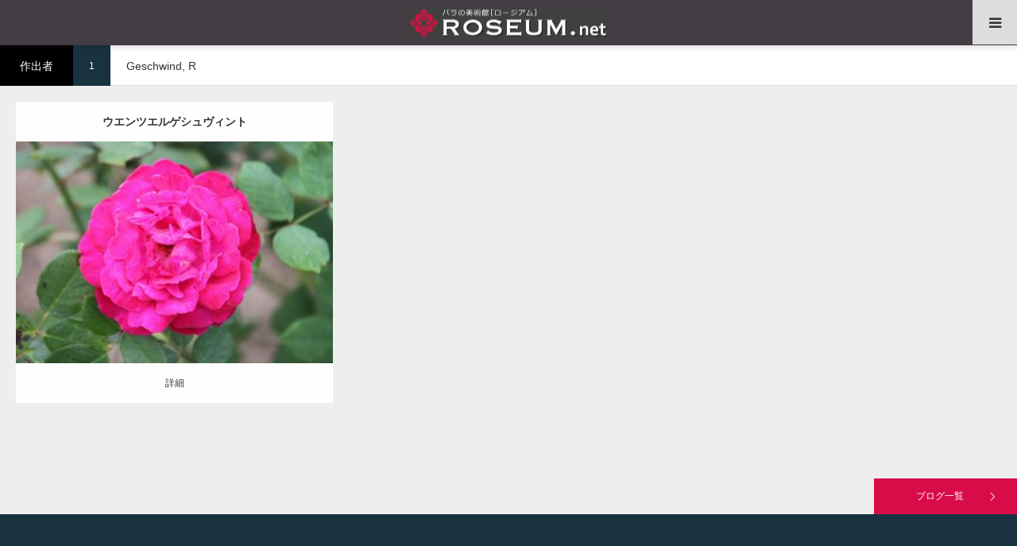

--- FILE ---
content_type: text/html; charset=UTF-8
request_url: https://roseum.net/breeder/geschwind-r/
body_size: 164527
content:
<!DOCTYPE html>
<html class="pc" dir="ltr" lang="ja" prefix="og: https://ogp.me/ns#">
<head prefix="og: https://ogp.me/ns# fb: https://ogp.me/ns/fb#">
<meta charset="UTF-8">
<!--[if IE]><meta http-equiv="X-UA-Compatible" content="IE=edge"><![endif]-->
<meta name="viewport" content="width=device-width">
<title>Geschwind, R - バラの美術館 ROSEUM</title>
<meta name="description" content="日々の暮らしにバラの彩りを添える　随時更新バラの写真美術館">
<meta property="og:type" content="website">
<meta property="og:url" content="https://roseum.net/breeder/geschwind-r/">
<meta property="og:title" content="Geschwind, R - バラの美術館 ROSEUM">
<meta property="og:description" content="日々の暮らしにバラの彩りを添える　随時更新バラの写真美術館">
<meta property="og:site_name" content="バラの美術館 ROSEUM">
<meta property="og:image" content="https://roseum.net/cms/wp-content/themes/styly_tcd052/img/common/no_image3.gif">
<meta property="og:image:secure_url" content="https://roseum.net/cms/wp-content/themes/styly_tcd052/img/common/no_image3.gif"> 
<meta property="og:image:width" content="790"> 
<meta property="og:image:height" content="417">
<meta name="twitter:card" content="summary">
<meta name="twitter:site" content="@roseum_net">
<meta name="twitter:creator" content="@roseum_net">
<meta name="twitter:title" content="Geschwind, R - バラの美術館 ROSEUM">
<meta property="twitter:description" content="日々の暮らしにバラの彩りを添える　随時更新バラの写真美術館">
<link rel="pingback" href="https://roseum.net/cms/xmlrpc.php">
<link rel="shortcut icon" href="https://roseum.net/cms/wp-content/uploads/2021/07/favicon.png">

		<!-- All in One SEO 4.9.3 - aioseo.com -->
	<meta name="robots" content="max-image-preview:large" />
	<link rel="canonical" href="https://roseum.net/breeder/geschwind-r/" />
	<meta name="generator" content="All in One SEO (AIOSEO) 4.9.3" />

		<!-- Global site tag (gtag.js) - Google Analytics -->
<script async src="https://www.googletagmanager.com/gtag/js?id=UA-15205433-1"></script>
<script>
 window.dataLayer = window.dataLayer || [];
 function gtag(){dataLayer.push(arguments);}
 gtag('js', new Date());

 gtag('config', 'UA-15205433-1');
</script>
		<script type="application/ld+json" class="aioseo-schema">
			{"@context":"https:\/\/schema.org","@graph":[{"@type":"BreadcrumbList","@id":"https:\/\/roseum.net\/breeder\/geschwind-r\/#breadcrumblist","itemListElement":[{"@type":"ListItem","@id":"https:\/\/roseum.net#listItem","position":1,"name":"\u30db\u30fc\u30e0","item":"https:\/\/roseum.net","nextItem":{"@type":"ListItem","@id":"https:\/\/roseum.net\/breeder\/geschwind-r\/#listItem","name":"Geschwind, R"}},{"@type":"ListItem","@id":"https:\/\/roseum.net\/breeder\/geschwind-r\/#listItem","position":2,"name":"Geschwind, R","previousItem":{"@type":"ListItem","@id":"https:\/\/roseum.net#listItem","name":"\u30db\u30fc\u30e0"}}]},{"@type":"CollectionPage","@id":"https:\/\/roseum.net\/breeder\/geschwind-r\/#collectionpage","url":"https:\/\/roseum.net\/breeder\/geschwind-r\/","name":"Geschwind, R - \u30d0\u30e9\u306e\u7f8e\u8853\u9928 ROSEUM","inLanguage":"ja","isPartOf":{"@id":"https:\/\/roseum.net\/#website"},"breadcrumb":{"@id":"https:\/\/roseum.net\/breeder\/geschwind-r\/#breadcrumblist"}},{"@type":"Organization","@id":"https:\/\/roseum.net\/#organization","name":"\u30d0\u30e9\u306e\u7f8e\u8853\u9928 ROSEUM","description":"\u65e5\u3005\u306e\u66ae\u3089\u3057\u306b\u30d0\u30e9\u306e\u5f69\u308a\u3092\u6dfb\u3048\u308b\u3000\u968f\u6642\u66f4\u65b0\u30d0\u30e9\u306e\u5199\u771f\u7f8e\u8853\u9928","url":"https:\/\/roseum.net\/","sameAs":["https:\/\/www.facebook.com\/roseumnet","https:\/\/twitter.com\/roseum_net","https:\/\/www.instagram.com\/roseumnet\/","https:\/\/www.youtube.com\/user\/roseumnet\/featured"]},{"@type":"WebSite","@id":"https:\/\/roseum.net\/#website","url":"https:\/\/roseum.net\/","name":"\u30d0\u30e9\u306e\u7f8e\u8853\u9928 ROSEUM","description":"\u65e5\u3005\u306e\u66ae\u3089\u3057\u306b\u30d0\u30e9\u306e\u5f69\u308a\u3092\u6dfb\u3048\u308b\u3000\u968f\u6642\u66f4\u65b0\u30d0\u30e9\u306e\u5199\u771f\u7f8e\u8853\u9928","inLanguage":"ja","publisher":{"@id":"https:\/\/roseum.net\/#organization"}}]}
		</script>
		<!-- All in One SEO -->

<link rel="alternate" type="application/rss+xml" title="バラの美術館 ROSEUM &raquo; フィード" href="https://roseum.net/feed/" />
<link rel="alternate" type="application/rss+xml" title="バラの美術館 ROSEUM &raquo; コメントフィード" href="https://roseum.net/comments/feed/" />
<link rel="alternate" type="application/rss+xml" title="バラの美術館 ROSEUM &raquo; Geschwind, R 作出者 のフィード" href="https://roseum.net/breeder/geschwind-r/feed/" />
<link rel="preconnect" href="https://fonts.googleapis.com">
<link rel="preconnect" href="https://fonts.gstatic.com" crossorigin>
<link href="https://fonts.googleapis.com/css2?family=Noto+Sans+JP:wght@400;600" rel="stylesheet">
<style id='wp-img-auto-sizes-contain-inline-css' type='text/css'>
img:is([sizes=auto i],[sizes^="auto," i]){contain-intrinsic-size:3000px 1500px}
/*# sourceURL=wp-img-auto-sizes-contain-inline-css */
</style>
<link rel='stylesheet' id='style-css' href='https://roseum.net/cms/wp-content/themes/styly_tcd052-child/style.css?ver=2.1.1' type='text/css' media='all' />
<style id='wp-emoji-styles-inline-css' type='text/css'>

	img.wp-smiley, img.emoji {
		display: inline !important;
		border: none !important;
		box-shadow: none !important;
		height: 1em !important;
		width: 1em !important;
		margin: 0 0.07em !important;
		vertical-align: -0.1em !important;
		background: none !important;
		padding: 0 !important;
	}
/*# sourceURL=wp-emoji-styles-inline-css */
</style>
<style id='wp-block-library-inline-css' type='text/css'>
:root{--wp-block-synced-color:#7a00df;--wp-block-synced-color--rgb:122,0,223;--wp-bound-block-color:var(--wp-block-synced-color);--wp-editor-canvas-background:#ddd;--wp-admin-theme-color:#007cba;--wp-admin-theme-color--rgb:0,124,186;--wp-admin-theme-color-darker-10:#006ba1;--wp-admin-theme-color-darker-10--rgb:0,107,160.5;--wp-admin-theme-color-darker-20:#005a87;--wp-admin-theme-color-darker-20--rgb:0,90,135;--wp-admin-border-width-focus:2px}@media (min-resolution:192dpi){:root{--wp-admin-border-width-focus:1.5px}}.wp-element-button{cursor:pointer}:root .has-very-light-gray-background-color{background-color:#eee}:root .has-very-dark-gray-background-color{background-color:#313131}:root .has-very-light-gray-color{color:#eee}:root .has-very-dark-gray-color{color:#313131}:root .has-vivid-green-cyan-to-vivid-cyan-blue-gradient-background{background:linear-gradient(135deg,#00d084,#0693e3)}:root .has-purple-crush-gradient-background{background:linear-gradient(135deg,#34e2e4,#4721fb 50%,#ab1dfe)}:root .has-hazy-dawn-gradient-background{background:linear-gradient(135deg,#faaca8,#dad0ec)}:root .has-subdued-olive-gradient-background{background:linear-gradient(135deg,#fafae1,#67a671)}:root .has-atomic-cream-gradient-background{background:linear-gradient(135deg,#fdd79a,#004a59)}:root .has-nightshade-gradient-background{background:linear-gradient(135deg,#330968,#31cdcf)}:root .has-midnight-gradient-background{background:linear-gradient(135deg,#020381,#2874fc)}:root{--wp--preset--font-size--normal:16px;--wp--preset--font-size--huge:42px}.has-regular-font-size{font-size:1em}.has-larger-font-size{font-size:2.625em}.has-normal-font-size{font-size:var(--wp--preset--font-size--normal)}.has-huge-font-size{font-size:var(--wp--preset--font-size--huge)}.has-text-align-center{text-align:center}.has-text-align-left{text-align:left}.has-text-align-right{text-align:right}.has-fit-text{white-space:nowrap!important}#end-resizable-editor-section{display:none}.aligncenter{clear:both}.items-justified-left{justify-content:flex-start}.items-justified-center{justify-content:center}.items-justified-right{justify-content:flex-end}.items-justified-space-between{justify-content:space-between}.screen-reader-text{border:0;clip-path:inset(50%);height:1px;margin:-1px;overflow:hidden;padding:0;position:absolute;width:1px;word-wrap:normal!important}.screen-reader-text:focus{background-color:#ddd;clip-path:none;color:#444;display:block;font-size:1em;height:auto;left:5px;line-height:normal;padding:15px 23px 14px;text-decoration:none;top:5px;width:auto;z-index:100000}html :where(.has-border-color){border-style:solid}html :where([style*=border-top-color]){border-top-style:solid}html :where([style*=border-right-color]){border-right-style:solid}html :where([style*=border-bottom-color]){border-bottom-style:solid}html :where([style*=border-left-color]){border-left-style:solid}html :where([style*=border-width]){border-style:solid}html :where([style*=border-top-width]){border-top-style:solid}html :where([style*=border-right-width]){border-right-style:solid}html :where([style*=border-bottom-width]){border-bottom-style:solid}html :where([style*=border-left-width]){border-left-style:solid}html :where(img[class*=wp-image-]){height:auto;max-width:100%}:where(figure){margin:0 0 1em}html :where(.is-position-sticky){--wp-admin--admin-bar--position-offset:var(--wp-admin--admin-bar--height,0px)}@media screen and (max-width:600px){html :where(.is-position-sticky){--wp-admin--admin-bar--position-offset:0px}}

/*# sourceURL=wp-block-library-inline-css */
</style><style id='global-styles-inline-css' type='text/css'>
:root{--wp--preset--aspect-ratio--square: 1;--wp--preset--aspect-ratio--4-3: 4/3;--wp--preset--aspect-ratio--3-4: 3/4;--wp--preset--aspect-ratio--3-2: 3/2;--wp--preset--aspect-ratio--2-3: 2/3;--wp--preset--aspect-ratio--16-9: 16/9;--wp--preset--aspect-ratio--9-16: 9/16;--wp--preset--color--black: #000000;--wp--preset--color--cyan-bluish-gray: #abb8c3;--wp--preset--color--white: #ffffff;--wp--preset--color--pale-pink: #f78da7;--wp--preset--color--vivid-red: #cf2e2e;--wp--preset--color--luminous-vivid-orange: #ff6900;--wp--preset--color--luminous-vivid-amber: #fcb900;--wp--preset--color--light-green-cyan: #7bdcb5;--wp--preset--color--vivid-green-cyan: #00d084;--wp--preset--color--pale-cyan-blue: #8ed1fc;--wp--preset--color--vivid-cyan-blue: #0693e3;--wp--preset--color--vivid-purple: #9b51e0;--wp--preset--gradient--vivid-cyan-blue-to-vivid-purple: linear-gradient(135deg,rgb(6,147,227) 0%,rgb(155,81,224) 100%);--wp--preset--gradient--light-green-cyan-to-vivid-green-cyan: linear-gradient(135deg,rgb(122,220,180) 0%,rgb(0,208,130) 100%);--wp--preset--gradient--luminous-vivid-amber-to-luminous-vivid-orange: linear-gradient(135deg,rgb(252,185,0) 0%,rgb(255,105,0) 100%);--wp--preset--gradient--luminous-vivid-orange-to-vivid-red: linear-gradient(135deg,rgb(255,105,0) 0%,rgb(207,46,46) 100%);--wp--preset--gradient--very-light-gray-to-cyan-bluish-gray: linear-gradient(135deg,rgb(238,238,238) 0%,rgb(169,184,195) 100%);--wp--preset--gradient--cool-to-warm-spectrum: linear-gradient(135deg,rgb(74,234,220) 0%,rgb(151,120,209) 20%,rgb(207,42,186) 40%,rgb(238,44,130) 60%,rgb(251,105,98) 80%,rgb(254,248,76) 100%);--wp--preset--gradient--blush-light-purple: linear-gradient(135deg,rgb(255,206,236) 0%,rgb(152,150,240) 100%);--wp--preset--gradient--blush-bordeaux: linear-gradient(135deg,rgb(254,205,165) 0%,rgb(254,45,45) 50%,rgb(107,0,62) 100%);--wp--preset--gradient--luminous-dusk: linear-gradient(135deg,rgb(255,203,112) 0%,rgb(199,81,192) 50%,rgb(65,88,208) 100%);--wp--preset--gradient--pale-ocean: linear-gradient(135deg,rgb(255,245,203) 0%,rgb(182,227,212) 50%,rgb(51,167,181) 100%);--wp--preset--gradient--electric-grass: linear-gradient(135deg,rgb(202,248,128) 0%,rgb(113,206,126) 100%);--wp--preset--gradient--midnight: linear-gradient(135deg,rgb(2,3,129) 0%,rgb(40,116,252) 100%);--wp--preset--font-size--small: 13px;--wp--preset--font-size--medium: 20px;--wp--preset--font-size--large: 36px;--wp--preset--font-size--x-large: 42px;--wp--preset--spacing--20: 0.44rem;--wp--preset--spacing--30: 0.67rem;--wp--preset--spacing--40: 1rem;--wp--preset--spacing--50: 1.5rem;--wp--preset--spacing--60: 2.25rem;--wp--preset--spacing--70: 3.38rem;--wp--preset--spacing--80: 5.06rem;--wp--preset--shadow--natural: 6px 6px 9px rgba(0, 0, 0, 0.2);--wp--preset--shadow--deep: 12px 12px 50px rgba(0, 0, 0, 0.4);--wp--preset--shadow--sharp: 6px 6px 0px rgba(0, 0, 0, 0.2);--wp--preset--shadow--outlined: 6px 6px 0px -3px rgb(255, 255, 255), 6px 6px rgb(0, 0, 0);--wp--preset--shadow--crisp: 6px 6px 0px rgb(0, 0, 0);}:where(.is-layout-flex){gap: 0.5em;}:where(.is-layout-grid){gap: 0.5em;}body .is-layout-flex{display: flex;}.is-layout-flex{flex-wrap: wrap;align-items: center;}.is-layout-flex > :is(*, div){margin: 0;}body .is-layout-grid{display: grid;}.is-layout-grid > :is(*, div){margin: 0;}:where(.wp-block-columns.is-layout-flex){gap: 2em;}:where(.wp-block-columns.is-layout-grid){gap: 2em;}:where(.wp-block-post-template.is-layout-flex){gap: 1.25em;}:where(.wp-block-post-template.is-layout-grid){gap: 1.25em;}.has-black-color{color: var(--wp--preset--color--black) !important;}.has-cyan-bluish-gray-color{color: var(--wp--preset--color--cyan-bluish-gray) !important;}.has-white-color{color: var(--wp--preset--color--white) !important;}.has-pale-pink-color{color: var(--wp--preset--color--pale-pink) !important;}.has-vivid-red-color{color: var(--wp--preset--color--vivid-red) !important;}.has-luminous-vivid-orange-color{color: var(--wp--preset--color--luminous-vivid-orange) !important;}.has-luminous-vivid-amber-color{color: var(--wp--preset--color--luminous-vivid-amber) !important;}.has-light-green-cyan-color{color: var(--wp--preset--color--light-green-cyan) !important;}.has-vivid-green-cyan-color{color: var(--wp--preset--color--vivid-green-cyan) !important;}.has-pale-cyan-blue-color{color: var(--wp--preset--color--pale-cyan-blue) !important;}.has-vivid-cyan-blue-color{color: var(--wp--preset--color--vivid-cyan-blue) !important;}.has-vivid-purple-color{color: var(--wp--preset--color--vivid-purple) !important;}.has-black-background-color{background-color: var(--wp--preset--color--black) !important;}.has-cyan-bluish-gray-background-color{background-color: var(--wp--preset--color--cyan-bluish-gray) !important;}.has-white-background-color{background-color: var(--wp--preset--color--white) !important;}.has-pale-pink-background-color{background-color: var(--wp--preset--color--pale-pink) !important;}.has-vivid-red-background-color{background-color: var(--wp--preset--color--vivid-red) !important;}.has-luminous-vivid-orange-background-color{background-color: var(--wp--preset--color--luminous-vivid-orange) !important;}.has-luminous-vivid-amber-background-color{background-color: var(--wp--preset--color--luminous-vivid-amber) !important;}.has-light-green-cyan-background-color{background-color: var(--wp--preset--color--light-green-cyan) !important;}.has-vivid-green-cyan-background-color{background-color: var(--wp--preset--color--vivid-green-cyan) !important;}.has-pale-cyan-blue-background-color{background-color: var(--wp--preset--color--pale-cyan-blue) !important;}.has-vivid-cyan-blue-background-color{background-color: var(--wp--preset--color--vivid-cyan-blue) !important;}.has-vivid-purple-background-color{background-color: var(--wp--preset--color--vivid-purple) !important;}.has-black-border-color{border-color: var(--wp--preset--color--black) !important;}.has-cyan-bluish-gray-border-color{border-color: var(--wp--preset--color--cyan-bluish-gray) !important;}.has-white-border-color{border-color: var(--wp--preset--color--white) !important;}.has-pale-pink-border-color{border-color: var(--wp--preset--color--pale-pink) !important;}.has-vivid-red-border-color{border-color: var(--wp--preset--color--vivid-red) !important;}.has-luminous-vivid-orange-border-color{border-color: var(--wp--preset--color--luminous-vivid-orange) !important;}.has-luminous-vivid-amber-border-color{border-color: var(--wp--preset--color--luminous-vivid-amber) !important;}.has-light-green-cyan-border-color{border-color: var(--wp--preset--color--light-green-cyan) !important;}.has-vivid-green-cyan-border-color{border-color: var(--wp--preset--color--vivid-green-cyan) !important;}.has-pale-cyan-blue-border-color{border-color: var(--wp--preset--color--pale-cyan-blue) !important;}.has-vivid-cyan-blue-border-color{border-color: var(--wp--preset--color--vivid-cyan-blue) !important;}.has-vivid-purple-border-color{border-color: var(--wp--preset--color--vivid-purple) !important;}.has-vivid-cyan-blue-to-vivid-purple-gradient-background{background: var(--wp--preset--gradient--vivid-cyan-blue-to-vivid-purple) !important;}.has-light-green-cyan-to-vivid-green-cyan-gradient-background{background: var(--wp--preset--gradient--light-green-cyan-to-vivid-green-cyan) !important;}.has-luminous-vivid-amber-to-luminous-vivid-orange-gradient-background{background: var(--wp--preset--gradient--luminous-vivid-amber-to-luminous-vivid-orange) !important;}.has-luminous-vivid-orange-to-vivid-red-gradient-background{background: var(--wp--preset--gradient--luminous-vivid-orange-to-vivid-red) !important;}.has-very-light-gray-to-cyan-bluish-gray-gradient-background{background: var(--wp--preset--gradient--very-light-gray-to-cyan-bluish-gray) !important;}.has-cool-to-warm-spectrum-gradient-background{background: var(--wp--preset--gradient--cool-to-warm-spectrum) !important;}.has-blush-light-purple-gradient-background{background: var(--wp--preset--gradient--blush-light-purple) !important;}.has-blush-bordeaux-gradient-background{background: var(--wp--preset--gradient--blush-bordeaux) !important;}.has-luminous-dusk-gradient-background{background: var(--wp--preset--gradient--luminous-dusk) !important;}.has-pale-ocean-gradient-background{background: var(--wp--preset--gradient--pale-ocean) !important;}.has-electric-grass-gradient-background{background: var(--wp--preset--gradient--electric-grass) !important;}.has-midnight-gradient-background{background: var(--wp--preset--gradient--midnight) !important;}.has-small-font-size{font-size: var(--wp--preset--font-size--small) !important;}.has-medium-font-size{font-size: var(--wp--preset--font-size--medium) !important;}.has-large-font-size{font-size: var(--wp--preset--font-size--large) !important;}.has-x-large-font-size{font-size: var(--wp--preset--font-size--x-large) !important;}
/*# sourceURL=global-styles-inline-css */
</style>

<style id='classic-theme-styles-inline-css' type='text/css'>
/*! This file is auto-generated */
.wp-block-button__link{color:#fff;background-color:#32373c;border-radius:9999px;box-shadow:none;text-decoration:none;padding:calc(.667em + 2px) calc(1.333em + 2px);font-size:1.125em}.wp-block-file__button{background:#32373c;color:#fff;text-decoration:none}
/*# sourceURL=/wp-includes/css/classic-themes.min.css */
</style>
<link rel='stylesheet' id='contact-form-7-css' href='https://roseum.net/cms/wp-content/plugins/contact-form-7/includes/css/styles.css?ver=6.1.4' type='text/css' media='all' />
<link rel='stylesheet' id='parent-style-css' href='https://roseum.net/cms/wp-content/themes/styly_tcd052/style.css?ver=6.9' type='text/css' media='all' />
<link rel='stylesheet' id='child-style-css' href='https://roseum.net/cms/wp-content/themes/styly_tcd052-child/style.css?ver=6.9' type='text/css' media='all' />
<style>:root {
  --tcd-font-type1: Arial,"Hiragino Sans","Yu Gothic Medium","Meiryo",sans-serif;
  --tcd-font-type2: "Times New Roman",Times,"Yu Mincho","游明朝","游明朝体","Hiragino Mincho Pro",serif;
  --tcd-font-type3: Palatino,"Yu Kyokasho","游教科書体","UD デジタル 教科書体 N","游明朝","游明朝体","Hiragino Mincho Pro","Meiryo",serif;
  --tcd-font-type-logo: "Noto Sans JP",sans-serif;
}</style>
<script type="text/javascript" src="https://roseum.net/cms/wp-includes/js/jquery/jquery.min.js?ver=3.7.1" id="jquery-core-js"></script>
<script type="text/javascript" src="https://roseum.net/cms/wp-includes/js/jquery/jquery-migrate.min.js?ver=3.4.1" id="jquery-migrate-js"></script>
<link rel="https://api.w.org/" href="https://roseum.net/wp-json/" /><link rel="alternate" title="JSON" type="application/json" href="https://roseum.net/wp-json/wp/v2/breeder/218" /><link rel="stylesheet" href="https://roseum.net/cms/wp-content/themes/styly_tcd052/css/design-plus.css?ver=2.1.1">
<link rel="stylesheet" href="https://roseum.net/cms/wp-content/themes/styly_tcd052/css/sns-botton.css?ver=2.1.1">
<link rel="stylesheet" media="screen and (max-width:1280px)" href="https://roseum.net/cms/wp-content/themes/styly_tcd052/css/responsive.css?ver=2.1.1">
<link rel="stylesheet" media="screen and (max-width:1280px)" href="https://roseum.net/cms/wp-content/themes/styly_tcd052/css/footer-bar.css?ver=2.1.1">

<script src="https://roseum.net/cms/wp-content/themes/styly_tcd052/js/jquery.easing.1.4.js?ver=2.1.1"></script>
<script src="https://roseum.net/cms/wp-content/themes/styly_tcd052/js/jscript.js?ver=2.1.1"></script>
<script src="https://roseum.net/cms/wp-content/themes/styly_tcd052/js/comment.js?ver=2.1.1"></script>
<script src="https://roseum.net/cms/wp-content/themes/styly_tcd052/js/footer-bar.js?ver=2.1.1"></script>


<style type="text/css">

body, input, textarea { font-family:var(--tcd-font-type1); }

.rich_font_logo { font-family: var(--tcd-font-type-logo); font-weight: bold !important;}

.rich_font { font-family: var(--tcd-font-type1);  font-weight: 500; }



body { font-size:14px; }





#related_post li a.image, .styled_post_list1 .image, .styled_post_list3 .image, .widget_tab_post_list .image, #cpt_list .image, #blog_list .image, #news_archive_list .image, #footer_slider .image, .page_post_list .image {
  overflow: hidden;
}
#related_post li a.image img, .styled_post_list1 .image img, .styled_post_list3 .image img, .widget_tab_post_list .image img, #cpt_list .image img, #blog_list .image img, #news_archive_list .image img, #footer_slider .image img, .page_post_list .image img {
  width:100%; height:auto;
  -webkit-transition: transform  0.5s ease; -moz-transition: transform  0.5s ease; transition: transform  0.5s ease;
}
#related_post li a.image:hover img, .styled_post_list1 .image:hover img, .styled_post_list3 .image:hover img, .widget_tab_post_list .image:hover img, #cpt_list .item:hover .image img, #blog_list .image:hover img, #news_archive_list .image:hover img, #footer_slider .image:hover img, .page_post_list .image:hover img {
  -webkit-transform: scale(1.2);
  -moz-transform: scale(1.2);
  -ms-transform: scale(1.2);
  -o-transform: scale(1.2);
  transform: scale(1.2);
}

a:hover, #blog_list .meta a:hover, #page_header .headline, #related_post li .title a:hover, .side_widget .styled_post_list1 .title:hover, #comment_headline, .page_post_list .meta a:hover, .page_post_list .headline, .header_slider_button_prev:hover:before, .header_slider_button_next:hover:before,
  #header_menu li.current-menu-item a, #profile_page_top .user_name, .styled_post_list3 .meta li a:hover, #post_meta_top .date span,
    .slider_main .caption .title a:hover, #news_list .title a:hover, #news_list .date, #news_ticker .button a:hover:after, #cpt_list .data a:hover, .pc #header .logo a:hover, #comment_header ul li a:hover, #header_text .logo a:hover, #bread_crumb li.home a:hover:before, #bread_crumb li a:hover, .page #post_title, #post_title_area .meta li a:hover
      { color: #D80C49; }

.side_headline, .slider_main .caption .title a:after, #cpt_list .data li a:hover, #cpt_list .link_button li.link2 a:hover, #return_top a, .next_page_link a:hover, .collapse_category_list li a:hover .count, .slick-arrow:hover, .page_navi span.current, .pb_spec_table_button a:hover,
  #wp-calendar td a:hover, #wp-calendar #prev a:hover, #wp-calendar #next a:hover, .widget_search #searchsubmit:hover, .side_widget.google_search #searchsubmit:hover, .tcd_category_list li a:hover .count,
    #submit_comment:hover, #comment_header ul li a:hover, #comment_header ul li.comment_switch_active a, #comment_header #comment_closed p, #related_post .headline, #previous_next_page a:hover, #post_pagination p, #post_meta_top .category a:hover, #cpt_single_url_button a:hover,
      #link_menu_button:hover, #link_menu_button.active, .mobile #menu_button:hover, .mobile #global_menu li a:hover, .mobile .home_menu:hover, .tcd_user_profile_widget .button a:hover, #return_top_mobile a:hover, .footer_blog_button, #single_news_list h2, #mobile_menu .close_button:hover, .mobile #translated_sites li a:hover
        { background-color: #D80C49 !important; }

#comment_textarea textarea:focus, #guest_info input:focus, #comment_header ul li a:hover, #comment_header ul li.comment_switch_active a, #comment_header #comment_closed p, .page_navi span.current, #post_pagination p, #cpt_single_url_button a:hover
  { border-color: #D80C49; }

#comment_header ul li.comment_switch_active a:after, #comment_header #comment_closed p:after
  { border-color: #D80C49 transparent transparent transparent; }

.collapse_category_list li a:before { border-color: transparent transparent transparent #D80C49; }

.slider_nav .swiper-slide-active, .slider_nav .swiper-slide:hover { box-shadow:inset 0 0 0 5px #D80C49; }

#single_news_list .link:hover, #single_news_list .link:hover:after { color: #18323F; }

.pc #global_menu > ul > li.active > a, .pc #global_menu a:hover, .pc #global_menu > ul > li.active > a, .pc #global_menu ul ul a, #return_top a:hover, .slider_main .caption .title a:hover:after, #cpt_list .title a:hover, #cpt_list .link_button li.link1 a:hover, .page_navi a:hover, .footer_blog_button:hover,
  #post_pagination a:hover, .tcd_category_list li a .count, #slide_menu a span.count, #post_meta_top .category a, #cpt_archive_bread_crumb .post_count, .tcdw_custom_drop_menu a:hover
    { background-color: #18323F !important; }

.page_navi a:hover, #post_pagination a:hover, .tcdw_custom_drop_menu a:hover
  { border-color: #18323F !important; }

.post_content a { color: #D80C49; }

#cpt_slider_wrap { background: #EEEEEE; }

@media screen and (max-width:550px) {
  #cpt_archive_bread_crumb .taxonomy_name { background-color: #D80C49 !important; }
}

.archive_headline { color: #D80C49; }

#header_search .header_search_submit { background-color:#D80C49; }
#header_search .header_search_submit:hover { background-color:#18323F; }
#header_search_form { background:rgba(255,255,255,0.5); }


.pc #global_menu_wrap { background-color: #D80C49; }
.pc #global_menu > ul > li > a, .pc .header_fix #header_top {
  background-color: #D80C49;
  color: #FFFFFF;
}
.pc .header_fix #header_top { border-bottom:none; }
.pc #global_menu ul ul a:hover, #slide_menu a:hover { background-color: #D80C49 !important; }
.pc .header_fix #header { background-color:rgba(216,12,73,1); }
.pc .header_fix #global_menu > ul > li > a { background:none; }
#slide_menu a { color: #FFFFFF; }

#slide_menu li { width:25%; }

#cpt_list_wrap { background:#eeeeee; }
#cpt_list .title a { font-size:14px !important; background:#ffffff !important; color:#333333 !important; }
#cpt_list .title a:hover { background:#18323F !important; color:#ffffff !important; }
#cpt_list .link_button li.link1 a, #cpt_list .data li.link1 a { font-size:12px !important; background:#ffffff !important; color:#333333 !important; }
#cpt_list .link_button li.link1 a:hover, #cpt_list .data li.link1 a:hover { background:#D80C49 !important; color:#ffffff !important; }
#cpt_list .data li.link1 a:after { color:#333333 !important; }
#cpt_list .data li.link1 a:hover:after { color:#ffffff !important; }
#cpt_list .link_button li.link2 a, #cpt_list .data li.link2 a { font-size:12px !important; background:#ffffff !important; color:#333333 !important; }
#cpt_list .link_button li.link2 a:hover, #cpt_list .data li.link2 a:hover { background:#18323f !important; color:#ffffff !important; }
#cpt_list .data li.link2 a:after { color:#333333 !important; }
#cpt_list .data li.link2 a:hover:after { color:#ffffff !important; }
#cpt_list .pr .title a { font-size:14px !important; background:#ffffff !important; color:#333333 !important; }
#cpt_list .pr .title a:hover { background:#d80c49 !important; color:#ffffff !important; }
#cpt_list .pr .link_button li a { font-size:12px !important; }
#cpt_list .pr .link_button li a, #cpt_list .pr .data li a { background:#ffffff !important; color:#333333 !important; }
#cpt_list .pr .link_button li a:hover, #cpt_list .pr .data li a:hover { background:#d80c49 !important; color:#ffffff !important; }
#cpt_list .pr .data li a:after { color:#333333 !important; }
#cpt_list .pr .data li a:hover:after { color:#ffffff !important; }
#cpt_list .pr .pr_label { font-size:11px !important; background:#333333 !important; color:#ffffff !important; }

#footer_slider_wrap { background:#18323F; }
#footer_slider .title { color:#FFFFFF; }
#footer_slider .title:hover, #footer_slider .slick-arrow:hover:before { color:#D80C49; }


#site_wrap { display:none; }
#site_loader_overlay {
  background: #fff;
  opacity: 1;
  position: fixed;
  top: 0px;
  left: 0px;
  width: 100%;
  height: 100%;
  width: 100vw;
  height: 100vh;
  z-index: 99999;
}
#site_loader_animation {
  width: 48px;
  height: 48px;
  font-size: 10px;
  text-indent: -9999em;
  position: fixed;
  top: 0;
  left: 0;
	right: 0;
	bottom: 0;
	margin: auto;
  border: 3px solid rgba(216,12,73,0.2);
  border-top-color: #D80C49;
  border-radius: 50%;
  -webkit-animation: loading-circle 1.1s infinite linear;
  animation: loading-circle 1.1s infinite linear;
}
@-webkit-keyframes loading-circle {
  0% { -webkit-transform: rotate(0deg); transform: rotate(0deg); }
  100% { -webkit-transform: rotate(360deg); transform: rotate(360deg); }
}
@media only screen and (max-width: 767px) {
	#site_loader_animation { width: 30px; height: 30px; }
}
@keyframes loading-circle {
  0% { -webkit-transform: rotate(0deg); transform: rotate(0deg); }
  100% { -webkit-transform: rotate(360deg); transform: rotate(360deg); }
}




#header {
    background-color: #443e44;
    color: #ddd;
}
#footer_top {
  background: #443E44;
  color: #ddd;
}
.menu1 a,
.menu2 a {
    color: #ddd;
}

#footer_bottom {
    background-color: #443e44;
    color: #ddd;
    border-top: none;
}
#copyright a {
    color: #ddd;
}

@media screen and (max-width: 1280px) {
    #menu_button {
        background-color: #dddddd;
    }
    #header_inner {
        background-color: #443e44;
        color: #ddd;
        border-bottom: none;
    }
}
</style>

<script type="text/javascript">
jQuery(document).ready(function($){

  $('#footer_slider').slick({
    dots: false,
    arrows: true,
    pauseOnHover: true,
    slidesToShow: 4,
    slidesToScroll: 1,
    adaptiveHeight: false,
    variableWidth: true,
    autoplay: true,
    easing: 'easeOutExpo',
    speed: 1000,
    autoplaySpeed: 5000,
    prevArrow : '<div class="slick-prev"><span>Prev</span></div>',
    nextArrow : '<div class="slick-next"><span>Next</span></div>',
    responsive: [
      {
        breakpoint: 1390,
        settings: { slidesToShow: 3, variableWidth: false }
      },
      {
        breakpoint: 850,
        settings: { slidesToShow: 2, variableWidth: false }
      },
      {
        breakpoint: 650,
        settings: { slidesToShow: 4, vertical: true, verticalSwiping: true, arrows: false, variableWidth: false, swipe: false }
      }
    ]
  });

});
</script>


<link rel='stylesheet' id='slick-style-css' href='https://roseum.net/cms/wp-content/themes/styly_tcd052/js/slick.css?ver=1.0.0' type='text/css' media='all' />
</head>
<body id="body" class="archive tax-breeder term-geschwind-r term-218 wp-embed-responsive wp-theme-styly_tcd052 wp-child-theme-styly_tcd052-child cpt cpt_archive has_header_search">

<div id="site_loader_overlay">
 <div id="site_loader_animation">
   </div>
</div>

<div id="container">

 <div id="header_top">

 <div id="header">
  <div id="header_inner" class="clearfix">
   <div id="logo_image">
 <div class="logo">
  <a href="https://roseum.net/" title="バラの美術館 ROSEUM">
      <img class="pc_logo_image" src="https://roseum.net/cms/wp-content/uploads/2020/08/logo_roseum.png?1768604561" alt="バラの美術館 ROSEUM" title="バラの美術館 ROSEUM" width="254" height="39" />
         <img class="mobile_logo_image" src="https://roseum.net/cms/wp-content/uploads/2020/08/logo_roseum.png?1768604561" alt="バラの美術館 ROSEUM" title="バラの美術館 ROSEUM" width="254" height="39" />
     </a>
 </div>
 <h2 id="tagline" style="font-size:12px;">日々の暮らしにバラの彩りを添える　随時更新バラの写真美術館</h2></div>
      <ul id="header_social_link" class="social_link clearfix">
    <li class="twitter"><a class="target_blank" href="https://twitter.com/roseum_net"><span>Twitter</span></a></li>    <li class="facebook"><a class="target_blank" href="https://www.facebook.com/roseumnet-104059381951115"><span>Facebook</span></a></li>        <li class="insta"><a class="target_blank" href="https://www.instagram.com/roseumnet/"><span>Instagram</span></a></li>            <li class="tumblr"><a class="target_blank" href="https://www.youtube.com/user/roseumnet/featured"><span>Tumblr</span></a></li>           </ul>
         <a href="#" id="menu_button"><span>menu</span></a>  </div><!-- END #header_inner -->
 </div><!-- END #header -->

  <div id="global_menu_wrap">
  <div id="global_menu">
   <ul id="menu-%e3%82%b0%e3%83%ad%e3%83%bc%e3%83%90%e3%83%ab%e3%83%a1%e3%83%8b%e3%83%a5%e3%83%bc" class="menu"><li id="menu-item-13" class="menu-item menu-item-type-post_type menu-item-object-page menu-item-home menu-item-13"><a href="https://roseum.net/">Home</a></li>
<li id="custom-taxonomy-menu1" class="custom-taxonomy-menu custom-taxonomy-menu-item menu-item menu-item-type-custom-taxonomy menu-item-object-custom-taxonomy menu-item-has-children menu-item-8659"><a href="#">色で調べる</a>
<ul id="custom-taxonomy-sub-menu1" class="sub-menu custom-taxonomy-sub-menu">
	<li class="custom-taxonomy-sub-menu-item menu-item menu-item-type-taxonomy menu-item-object-color"><a href="https://roseum.net/color/%e3%82%b0%e3%83%a9%e3%83%87%e3%83%bc%e3%82%b7%e3%83%a7%e3%83%b3/">グラデーション<span class="count">122</span></a></li>
	<li class="custom-taxonomy-sub-menu-item menu-item menu-item-type-taxonomy menu-item-object-color"><a href="https://roseum.net/color/%e3%81%9d%e3%81%ae%e4%bb%96/">その他<span class="count">6</span></a></li>
	<li class="custom-taxonomy-sub-menu-item menu-item menu-item-type-taxonomy menu-item-object-color"><a href="https://roseum.net/color/%e6%9d%8f/">杏<span class="count">37</span></a></li>
	<li class="custom-taxonomy-sub-menu-item menu-item menu-item-type-taxonomy menu-item-object-color"><a href="https://roseum.net/color/pink/">桃<span class="count">980</span></a></li>
	<li class="custom-taxonomy-sub-menu-item menu-item menu-item-type-taxonomy menu-item-object-color"><a href="https://roseum.net/color/%e6%a9%99/">橙<span class="count">316</span></a></li>
	<li class="custom-taxonomy-sub-menu-item menu-item menu-item-type-taxonomy menu-item-object-color"><a href="https://roseum.net/color/%e7%99%bd/">白<span class="count">524</span></a></li>
	<li class="custom-taxonomy-sub-menu-item menu-item menu-item-type-taxonomy menu-item-object-color"><a href="https://roseum.net/color/%e7%b4%ab/">紫<span class="count">249</span></a></li>
	<li class="custom-taxonomy-sub-menu-item menu-item menu-item-type-taxonomy menu-item-object-color"><a href="https://roseum.net/color/red/">赤<span class="count">608</span></a></li>
	<li class="custom-taxonomy-sub-menu-item menu-item menu-item-type-taxonomy menu-item-object-color"><a href="https://roseum.net/color/%e9%bb%84/">黄<span class="count">339</span></a></li>
</ul>
</li>
<li id="custom-taxonomy-menu2" class="custom-taxonomy-menu custom-taxonomy-menu-item menu-item menu-item-type-custom-taxonomy menu-item-object-custom-taxonomy menu-item-has-children menu-item-8660"><a href="#">系統で調べる</a>
<ul id="custom-taxonomy-sub-menu2" class="sub-menu custom-taxonomy-sub-menu">
	<li class="custom-taxonomy-sub-menu-item menu-item menu-item-type-taxonomy menu-item-object-lineage"><a href="https://roseum.net/lineage/%e3%82%a2%e3%83%ab%e3%83%90/">アルバ/Alba/A<span class="count">6</span></a></li>
	<li class="custom-taxonomy-sub-menu-item menu-item menu-item-type-taxonomy menu-item-object-lineage"><a href="https://roseum.net/lineage/%e3%82%a4%e3%83%b3%e3%82%b0%e3%83%aa%e3%83%83%e3%82%b7%e3%83%a5%e3%83%ad%e3%83%bc%e3%82%ba/">イングリッシュローズ<span class="count">60</span></a></li>
	<li class="custom-taxonomy-sub-menu-item menu-item menu-item-type-taxonomy menu-item-object-lineage"><a href="https://roseum.net/lineage/ayr/">エアシャー/Ayrshire/Ayr<span class="count">2</span></a></li>
	<li class="custom-taxonomy-sub-menu-item menu-item menu-item-type-taxonomy menu-item-object-lineage"><a href="https://roseum.net/lineage/%e3%82%aa%e3%83%bc%e3%83%ab%e3%83%89%e3%83%ad%e3%83%bc%e3%82%ba/">オールドローズ<span class="count">183</span></a></li>
	<li class="custom-taxonomy-sub-menu-item menu-item menu-item-type-taxonomy menu-item-object-lineage"><a href="https://roseum.net/lineage/%e3%82%ac%e3%83%aa%e3%82%ab/">ガリカ/G<span class="count">35</span></a></li>
	<li class="custom-taxonomy-sub-menu-item menu-item menu-item-type-taxonomy menu-item-object-lineage"><a href="https://roseum.net/lineage/%e3%82%af%e3%83%a9%e3%82%a4%e3%83%9f%e3%83%b3%e3%82%b0/">クライミング<span class="count">98</span></a></li>
	<li class="custom-taxonomy-sub-menu-item menu-item menu-item-type-taxonomy menu-item-object-lineage"><a href="https://roseum.net/lineage/%e3%82%af%e3%83%a9%e3%82%a4%e3%83%9f%e3%83%b3%e3%82%b0%e3%83%9f%e3%83%8b%e3%82%a2%e3%83%81%e3%83%a5%e3%82%a2/">クライミングミニアチュア/Climbing Miniature/Cl Min<span class="count">1</span></a></li>
	<li class="custom-taxonomy-sub-menu-item menu-item menu-item-type-taxonomy menu-item-object-lineage"><a href="https://roseum.net/lineage/%e3%82%b0%e3%83%a9%e3%83%b3%e3%83%87%e3%82%a3%e3%83%95%e3%83%ad%e3%83%bc%e3%83%a9/">グランディフローラ/Grandiflora/Gr<span class="count">29</span></a></li>
	<li class="custom-taxonomy-sub-menu-item menu-item menu-item-type-taxonomy menu-item-object-lineage"><a href="https://roseum.net/lineage/%e3%82%b1%e3%83%b3%e3%83%86%e3%82%a3%e3%83%95%e3%82%a9%e3%83%aa%e3%82%a2/">ケンティフォリア/ Crntifolia/C<span class="count">8</span></a></li>
	<li class="custom-taxonomy-sub-menu-item menu-item menu-item-type-taxonomy menu-item-object-lineage"><a href="https://roseum.net/lineage/%e3%82%b7%e3%83%a5%e3%83%a9%e3%83%96/">シュラブ/Shurub/S<span class="count">407</span></a></li>
	<li class="custom-taxonomy-sub-menu-item menu-item menu-item-type-taxonomy menu-item-object-lineage"><a href="https://roseum.net/lineage/%e3%82%b9%e3%83%94%e3%83%bc%e3%82%b7%e3%83%bc%e3%82%ba/">スピーシーズ(原種）/Species/Sp<span class="count">50</span></a></li>
	<li class="custom-taxonomy-sub-menu-item menu-item menu-item-type-taxonomy menu-item-object-lineage"><a href="https://roseum.net/lineage/%e3%83%80%e3%83%9e%e3%82%b9%e3%82%af/">ダマスク/Damask /D<span class="count">10</span></a></li>
	<li class="custom-taxonomy-sub-menu-item menu-item menu-item-type-taxonomy menu-item-object-lineage"><a href="https://roseum.net/lineage/%e3%83%81%e3%83%a3%e3%82%a4%e3%83%8a/">チャイナ/ China/Ch<span class="count">22</span></a></li>
	<li class="custom-taxonomy-sub-menu-item menu-item menu-item-type-taxonomy menu-item-object-lineage"><a href="https://roseum.net/lineage/%e3%81%a4%e3%82%8b%e6%80%a7%e3%83%9d%e3%83%aa%e3%82%a2%e3%83%b3%e3%82%bf/">つる性ポリアンタ/Climbing Polyantha/Cl Pol<span class="count">1</span></a></li>
	<li class="custom-taxonomy-sub-menu-item menu-item menu-item-type-taxonomy menu-item-object-lineage"><a href="https://roseum.net/lineage/%e3%82%af%e3%83%a9%e3%82%a4%e3%83%9f%e3%83%b3%e3%82%b0%e3%83%9f%e3%83%8b%e3%83%81%e3%83%a5%e3%82%a2/">つる性ミニチュア/クライミングミニチュア/Climbing　Miniature/Cl Min<span class="count">13</span></a></li>
	<li class="custom-taxonomy-sub-menu-item menu-item menu-item-type-taxonomy menu-item-object-lineage"><a href="https://roseum.net/lineage/%e3%83%86%e3%82%a3%e3%83%bc/">ティー/Tea/T<span class="count">13</span></a></li>
	<li class="custom-taxonomy-sub-menu-item menu-item menu-item-type-taxonomy menu-item-object-lineage"><a href="https://roseum.net/lineage/%e3%83%8e%e3%83%af%e3%82%bc%e3%83%83%e3%83%88/">ノワゼット/Noisette/N<span class="count">7</span></a></li>
	<li class="custom-taxonomy-sub-menu-item menu-item menu-item-type-taxonomy menu-item-object-lineage"><a href="https://roseum.net/lineage/%e3%83%8f%e3%82%a4%e3%83%96%e3%83%aa%e3%83%83%e3%83%89%e3%83%bb%e3%82%b3%e3%83%ab%e3%83%87%e3%82%b7%e3%83%bc/">ハイブリッド・コルデシー/Hybrid Kordesii/HKor<span class="count">5</span></a></li>
	<li class="custom-taxonomy-sub-menu-item menu-item menu-item-type-taxonomy menu-item-object-lineage"><a href="https://roseum.net/lineage/%e3%83%8f%e3%82%a4%e3%83%96%e3%83%aa%e3%83%83%e3%83%89%e3%83%bb%e3%82%bb%e3%83%b3%e3%83%9a%e3%83%ab%e3%83%b4%e3%82%a3%e3%83%ac%e3%83%b3%e3%82%b9/">ハイブリッド・センペルヴィレンス/Hybrid Sempervirens/HSem<span class="count">2</span></a></li>
	<li class="custom-taxonomy-sub-menu-item menu-item menu-item-type-taxonomy menu-item-object-lineage"><a href="https://roseum.net/lineage/%e3%83%8f%e3%82%a4%e3%83%96%e3%83%aa%e3%83%83%e3%83%89%e3%82%a6%e3%82%a3%e3%82%af%e3%83%a9-%e3%83%8a/">ハイブリッドウィクラ-ナ/Hybrid wichurana/HWhich<span class="count">4</span></a></li>
	<li class="custom-taxonomy-sub-menu-item menu-item menu-item-type-taxonomy menu-item-object-lineage"><a href="https://roseum.net/lineage/%e3%83%8f%e3%82%a4%e3%83%96%e3%83%aa%e3%83%83%e3%83%89%e3%82%a8%e3%82%b0%e3%83%a9%e3%83%b3%e3%83%86%e3%83%aa%e3%82%a2/">ハイブリッドエグランテリア/Hybrid Eglanteria/HEg<span class="count">4</span></a></li>
	<li class="custom-taxonomy-sub-menu-item menu-item menu-item-type-taxonomy menu-item-object-lineage"><a href="https://roseum.net/lineage/%e3%83%8f%e3%82%a4%e3%83%96%e3%83%aa%e3%83%83%e3%83%89%e3%82%ac%e3%83%aa%e3%82%ab/">ハイブリッドガリカ/Hybrid Gallica/HGal<span class="count">3</span></a></li>
	<li class="custom-taxonomy-sub-menu-item menu-item menu-item-type-taxonomy menu-item-object-lineage"><a href="https://roseum.net/lineage/%e3%83%8f%e3%82%a4%e3%83%96%e3%83%aa%e3%83%83%e3%83%89%e3%83%bb%e3%82%b9%e3%83%94%e3%83%8e%e3%82%b7%e3%83%83%e3%82%b7%e3%83%9e/">ハイブリッドスピノシッシマ/Hybrid Spinosissima/HSpn<span class="count">7</span></a></li>
	<li class="custom-taxonomy-sub-menu-item menu-item menu-item-type-taxonomy menu-item-object-lineage"><a href="https://roseum.net/lineage/%e3%83%8f%e3%82%a4%e3%83%96%e3%83%aa%e3%83%83%e3%83%89%e3%82%bb%e3%83%86%e3%82%a3%e3%82%b2%e3%83%a9/">ハイブリッドセティゲラ/Hybrid Setigera/HSet<span class="count">1</span></a></li>
	<li class="custom-taxonomy-sub-menu-item menu-item menu-item-type-taxonomy menu-item-object-lineage"><a href="https://roseum.net/lineage/%e3%83%8f%e3%82%a4%e3%83%96%e3%83%aa%e3%83%83%e3%83%89%e3%83%81%e3%83%a3%e3%82%a4%e3%83%8a/">ハイブリッドチャイナ/つる性ハイブリットチャイナ/Hybrid China/Climbing　Hybrid China/HCh<span class="count">2</span></a></li>
	<li class="custom-taxonomy-sub-menu-item menu-item menu-item-type-taxonomy menu-item-object-lineage"><a href="https://roseum.net/lineage/ht/">ハイブリッドティー/Hybrid Tea/HT<span class="count">537</span></a></li>
	<li class="custom-taxonomy-sub-menu-item menu-item menu-item-type-taxonomy menu-item-object-lineage"><a href="https://roseum.net/lineage/%e3%83%8f%e3%82%a4%e3%83%96%e3%83%aa%e3%83%83%e3%83%89%e3%83%91%e3%83%bc%e3%83%9a%e3%83%81%e3%83%a5%e3%82%a2%e3%83%ab/">ハイブリッドパーペチュアル/Hybrid Perpetual/Climbing Hybrid Perpetual/HP<span class="count">37</span></a></li>
	<li class="custom-taxonomy-sub-menu-item menu-item menu-item-type-taxonomy menu-item-object-lineage"><a href="https://roseum.net/lineage/%e3%83%8f%e3%82%a4%e3%83%96%e3%83%aa%e3%83%83%e3%83%89%e3%83%95%e3%82%a9%e3%82%a8%e3%83%86%e3%82%a3%e3%83%80/">ハイブリッドフォエティダ/Hybrid Foetida/HFt<span class="count">2</span></a></li>
	<li class="custom-taxonomy-sub-menu-item menu-item menu-item-type-taxonomy menu-item-object-lineage"><a href="https://roseum.net/lineage/%e3%83%8f%e3%82%a4%e3%83%96%e3%83%aa%e3%83%83%e3%83%89%e3%83%96%e3%83%a9%e3%82%af%e3%83%86%e3%82%a2%e3%83%bc%e3%82%bf/">ハイブリッドブラクテアータ/HybridBracteata/HBc<span class="count">1</span></a></li>
	<li class="custom-taxonomy-sub-menu-item menu-item menu-item-type-taxonomy menu-item-object-lineage"><a href="https://roseum.net/lineage/%e3%83%8f%e3%82%a4%e3%83%96%e3%83%aa%e3%83%83%e3%83%89%e3%83%a0%e3%82%b9%e3%82%af/">ハイブリッドムスク/Hybrid Musk/HMsk<span class="count">12</span></a></li>
	<li class="custom-taxonomy-sub-menu-item menu-item menu-item-type-taxonomy menu-item-object-lineage"><a href="https://roseum.net/lineage/hmult/">ハイブリッドムルティフローラ/Hybrid Multiflora/HMult<span class="count">2</span></a></li>
	<li class="custom-taxonomy-sub-menu-item menu-item menu-item-type-taxonomy menu-item-object-lineage"><a href="https://roseum.net/lineage/%e3%83%8f%e3%82%a4%e3%83%96%e3%83%aa%e3%83%83%e3%83%89%e3%83%a2%e3%82%a8%e3%82%b7%e3%83%bc/">ハイブリッドモエシー/Hybrid Moyesii/HMoy<span class="count">4</span></a></li>
	<li class="custom-taxonomy-sub-menu-item menu-item menu-item-type-taxonomy menu-item-object-lineage"><a href="https://roseum.net/lineage/%e3%83%8f%e3%82%a4%e3%83%96%e3%83%aa%e3%83%83%e3%83%89%e3%83%ab%e3%82%b4%e3%82%b5/">ハイブリッドルゴサ/Hybrid Rugosa/HRg<span class="count">11</span></a></li>
	<li class="custom-taxonomy-sub-menu-item menu-item menu-item-type-taxonomy menu-item-object-lineage"><a href="https://roseum.net/lineage/%e3%83%96%e3%83%bc%e3%83%ab%e3%82%bd%e3%83%bc%e3%83%ab/">ブールソール/Boursault/Bslt<span class="count">2</span></a></li>
	<li class="custom-taxonomy-sub-menu-item menu-item menu-item-type-taxonomy menu-item-object-lineage"><a href="https://roseum.net/lineage/%e3%83%96%e3%83%ab%e3%83%9c%e3%83%b3/">ブルボン/つる性ブルボン/Bourbon/Ⅽlimbing Bourbon/B<span class="count">10</span></a></li>
	<li class="custom-taxonomy-sub-menu-item menu-item menu-item-type-taxonomy menu-item-object-lineage"><a href="https://roseum.net/lineage/%e3%83%95%e3%83%ad%e3%83%aa%e3%83%90%e3%83%b3%e3%83%80/">フロリバンダ/Floribunda/F<span class="count">619</span></a></li>
	<li class="custom-taxonomy-sub-menu-item menu-item menu-item-type-taxonomy menu-item-object-lineage"><a href="https://roseum.net/lineage/%e3%83%9d%e3%83%bc%e3%83%88%e3%83%a9%e3%83%b3%e3%83%89/">ポートランド/Portland/P<span class="count">7</span></a></li>
	<li class="custom-taxonomy-sub-menu-item menu-item menu-item-type-taxonomy menu-item-object-lineage"><a href="https://roseum.net/lineage/%e3%83%9d%e3%83%aa%e3%82%a2%e3%83%b3%e3%82%b5/">ポリアンサ/Polyantha/Pol<span class="count">51</span></a></li>
	<li class="custom-taxonomy-sub-menu-item menu-item menu-item-type-taxonomy menu-item-object-lineage"><a href="https://roseum.net/lineage/%e3%83%9f%e3%83%8b%e3%83%81%e3%83%a5%e3%82%a2/">ミニチュア/Miniature/Min<span class="count">175</span></a></li>
	<li class="custom-taxonomy-sub-menu-item menu-item menu-item-type-taxonomy menu-item-object-lineage"><a href="https://roseum.net/lineage/%e3%83%a2%e3%82%b9/">モス/Moss/M<span class="count">21</span></a></li>
	<li class="custom-taxonomy-sub-menu-item menu-item menu-item-type-taxonomy menu-item-object-lineage"><a href="https://roseum.net/lineage/lcl/">ラージフラワードクライマー/Large-Flowered Climber/LCl<span class="count">14</span></a></li>
	<li class="custom-taxonomy-sub-menu-item menu-item menu-item-type-taxonomy menu-item-object-lineage"><a href="https://roseum.net/lineage/%e3%83%a9%e3%83%b3%e3%83%89%e3%82%b9%e3%82%b1%e3%83%bc%e3%83%97%e3%83%ad%e3%83%bc%e3%82%ba/">ランドスケープローズ<span class="count">3</span></a></li>
	<li class="custom-taxonomy-sub-menu-item menu-item menu-item-type-taxonomy menu-item-object-lineage"><a href="https://roseum.net/lineage/r/">ランブラー/R<span class="count">5</span></a></li>
</ul>
</li>
<li id="custom-taxonomy-menu3" class="custom-taxonomy-menu custom-taxonomy-menu-item menu-item menu-item-type-custom-taxonomy menu-item-object-custom-taxonomy current-menu-parent menu-item-has-children menu-item-8661"><a href="#">育種家で調べる</a>
<ul id="custom-taxonomy-sub-menu3" class="sub-menu custom-taxonomy-sub-menu">
	<li class="custom-taxonomy-sub-menu-item menu-item menu-item-type-taxonomy menu-item-object-breeder"><a href="https://roseum.net/breeder/adam/">Adam<span class="count">3</span></a></li>
	<li class="custom-taxonomy-sub-menu-item menu-item menu-item-type-taxonomy menu-item-object-breeder"><a href="https://roseum.net/breeder/aicardi/">Aicardi<span class="count">2</span></a></li>
	<li class="custom-taxonomy-sub-menu-item menu-item menu-item-type-taxonomy menu-item-object-breeder"><a href="https://roseum.net/breeder/allain/">Allain<span class="count">1</span></a></li>
	<li class="custom-taxonomy-sub-menu-item menu-item menu-item-type-taxonomy menu-item-object-breeder"><a href="https://roseum.net/breeder/allen/">Allen<span class="count">1</span></a></li>
	<li class="custom-taxonomy-sub-menu-item menu-item menu-item-type-taxonomy menu-item-object-breeder"><a href="https://roseum.net/breeder/archer/">Archer<span class="count">2</span></a></li>
	<li class="custom-taxonomy-sub-menu-item menu-item menu-item-type-taxonomy menu-item-object-breeder"><a href="https://roseum.net/breeder/arles/">Arles<span class="count">2</span></a></li>
	<li class="custom-taxonomy-sub-menu-item menu-item menu-item-type-taxonomy menu-item-object-breeder"><a href="https://roseum.net/breeder/armstrongswim/">Armstrong&amp;Swim<span class="count">1</span></a></li>
	<li class="custom-taxonomy-sub-menu-item menu-item menu-item-type-taxonomy menu-item-object-breeder"><a href="https://roseum.net/breeder/back/">Back<span class="count">1</span></a></li>
	<li class="custom-taxonomy-sub-menu-item menu-item menu-item-type-taxonomy menu-item-object-breeder"><a href="https://roseum.net/breeder/baileynurseries/">BaileyNurseries<span class="count">1</span></a></li>
	<li class="custom-taxonomy-sub-menu-item menu-item menu-item-type-taxonomy menu-item-object-breeder"><a href="https://roseum.net/breeder/banner/">Banner<span class="count">1</span></a></li>
	<li class="custom-taxonomy-sub-menu-item menu-item menu-item-type-taxonomy menu-item-object-breeder"><a href="https://roseum.net/breeder/barbier/">Barbier<span class="count">5</span></a></li>
	<li class="custom-taxonomy-sub-menu-item menu-item menu-item-type-taxonomy menu-item-object-breeder"><a href="https://roseum.net/breeder/barni/">Barni<span class="count">3</span></a></li>
	<li class="custom-taxonomy-sub-menu-item menu-item menu-item-type-taxonomy menu-item-object-breeder"><a href="https://roseum.net/breeder/bartolomeo/">Bartolomeo<span class="count">1</span></a></li>
	<li class="custom-taxonomy-sub-menu-item menu-item menu-item-type-taxonomy menu-item-object-breeder"><a href="https://roseum.net/breeder/bdvp/">BDvP<span class="count">1</span></a></li>
	<li class="custom-taxonomy-sub-menu-item menu-item menu-item-type-taxonomy menu-item-object-breeder"><a href="https://roseum.net/breeder/beauregard/">Beauregard<span class="count">1</span></a></li>
	<li class="custom-taxonomy-sub-menu-item menu-item menu-item-type-taxonomy menu-item-object-breeder"><a href="https://roseum.net/breeder/bees/">Bees<span class="count">2</span></a></li>
	<li class="custom-taxonomy-sub-menu-item menu-item menu-item-type-taxonomy menu-item-object-breeder"><a href="https://roseum.net/breeder/bell/">Bell<span class="count">1</span></a></li>
	<li class="custom-taxonomy-sub-menu-item menu-item menu-item-type-taxonomy menu-item-object-breeder"><a href="https://roseum.net/breeder/beluze/">Beluze<span class="count">3</span></a></li>
	<li class="custom-taxonomy-sub-menu-item menu-item menu-item-type-taxonomy menu-item-object-breeder"><a href="https://roseum.net/breeder/benardella/">Benardella<span class="count">3</span></a></li>
	<li class="custom-taxonomy-sub-menu-item menu-item menu-item-type-taxonomy menu-item-object-breeder"><a href="https://roseum.net/breeder/bentall/">Bentall<span class="count">3</span></a></li>
	<li class="custom-taxonomy-sub-menu-item menu-item menu-item-type-taxonomy menu-item-object-breeder"><a href="https://roseum.net/breeder/berger/">Berger<span class="count">1</span></a></li>
	<li class="custom-taxonomy-sub-menu-item menu-item menu-item-type-taxonomy menu-item-object-breeder"><a href="https://roseum.net/breeder/bernaix/">Bernaix<span class="count">2</span></a></li>
	<li class="custom-taxonomy-sub-menu-item menu-item menu-item-type-taxonomy menu-item-object-breeder"><a href="https://roseum.net/breeder/bernede/">Bernede<span class="count">1</span></a></li>
	<li class="custom-taxonomy-sub-menu-item menu-item menu-item-type-taxonomy menu-item-object-breeder"><a href="https://roseum.net/breeder/bide/">Bide<span class="count">1</span></a></li>
	<li class="custom-taxonomy-sub-menu-item menu-item menu-item-type-taxonomy menu-item-object-breeder"><a href="https://roseum.net/breeder/bizot/">Bizot<span class="count">1</span></a></li>
	<li class="custom-taxonomy-sub-menu-item menu-item menu-item-type-taxonomy menu-item-object-breeder"><a href="https://roseum.net/breeder/bohm/">Bohm<span class="count">1</span></a></li>
	<li class="custom-taxonomy-sub-menu-item menu-item menu-item-type-taxonomy menu-item-object-breeder"><a href="https://roseum.net/breeder/bois/">Bois<span class="count">1</span></a></li>
	<li class="custom-taxonomy-sub-menu-item menu-item menu-item-type-taxonomy menu-item-object-breeder"><a href="https://roseum.net/breeder/bonfiglio/">Bonfiglio<span class="count">1</span></a></li>
	<li class="custom-taxonomy-sub-menu-item menu-item menu-item-type-taxonomy menu-item-object-breeder"><a href="https://roseum.net/breeder/borgatti/">Borgatti<span class="count">1</span></a></li>
	<li class="custom-taxonomy-sub-menu-item menu-item menu-item-type-taxonomy menu-item-object-breeder"><a href="https://roseum.net/breeder/bostick/">Bostick<span class="count">1</span></a></li>
	<li class="custom-taxonomy-sub-menu-item menu-item menu-item-type-taxonomy menu-item-object-breeder"><a href="https://roseum.net/breeder/bowie/">Bowie<span class="count">1</span></a></li>
	<li class="custom-taxonomy-sub-menu-item menu-item menu-item-type-taxonomy menu-item-object-breeder"><a href="https://roseum.net/breeder/bracegirdle/">Bracegirdle<span class="count">1</span></a></li>
	<li class="custom-taxonomy-sub-menu-item menu-item menu-item-type-taxonomy menu-item-object-breeder"><a href="https://roseum.net/breeder/brown/">Brown<span class="count">1</span></a></li>
	<li class="custom-taxonomy-sub-menu-item menu-item menu-item-type-taxonomy menu-item-object-breeder"><a href="https://roseum.net/breeder/buatois/">Buatois<span class="count">2</span></a></li>
	<li class="custom-taxonomy-sub-menu-item menu-item menu-item-type-taxonomy menu-item-object-breeder"><a href="https://roseum.net/breeder/buck/">Buck<span class="count">9</span></a></li>
	<li class="custom-taxonomy-sub-menu-item menu-item menu-item-type-taxonomy menu-item-object-breeder"><a href="https://roseum.net/breeder/buisman/">Buisman<span class="count">4</span></a></li>
	<li class="custom-taxonomy-sub-menu-item menu-item menu-item-type-taxonomy menu-item-object-breeder"><a href="https://roseum.net/breeder/c-h-perkins/">C.H.Perkins<span class="count">1</span></a></li>
	<li class="custom-taxonomy-sub-menu-item menu-item menu-item-type-taxonomy menu-item-object-breeder"><a href="https://roseum.net/breeder/camprubi/">Camprubi<span class="count">1</span></a></li>
	<li class="custom-taxonomy-sub-menu-item menu-item menu-item-type-taxonomy menu-item-object-breeder"><a href="https://roseum.net/breeder/cant/">Cant<span class="count">3</span></a></li>
	<li class="custom-taxonomy-sub-menu-item menu-item menu-item-type-taxonomy menu-item-object-breeder"><a href="https://roseum.net/breeder/cants/">Cants<span class="count">1</span></a></li>
	<li class="custom-taxonomy-sub-menu-item menu-item menu-item-type-taxonomy menu-item-object-breeder"><a href="https://roseum.net/breeder/cantsofcolchesterltd/">CantsofColchesterLtd<span class="count">1</span></a></li>
	<li class="custom-taxonomy-sub-menu-item menu-item menu-item-type-taxonomy menu-item-object-breeder"><a href="https://roseum.net/breeder/carruth/">Carruth<span class="count">10</span></a></li>
	<li class="custom-taxonomy-sub-menu-item menu-item menu-item-type-taxonomy menu-item-object-breeder"><a href="https://roseum.net/breeder/cazzaniga/">Cazzaniga<span class="count">1</span></a></li>
	<li class="custom-taxonomy-sub-menu-item menu-item menu-item-type-taxonomy menu-item-object-breeder"><a href="https://roseum.net/breeder/cazzaniga%ef%bd%84f-g/">Cazzanigaｄ,F.G.<span class="count">1</span></a></li>
	<li class="custom-taxonomy-sub-menu-item menu-item menu-item-type-taxonomy menu-item-object-breeder"><a href="https://roseum.net/breeder/chambard/">Chambard<span class="count">1</span></a></li>
	<li class="custom-taxonomy-sub-menu-item menu-item menu-item-type-taxonomy menu-item-object-breeder"><a href="https://roseum.net/breeder/champneys/">Champneys<span class="count">1</span></a></li>
	<li class="custom-taxonomy-sub-menu-item menu-item menu-item-type-taxonomy menu-item-object-breeder"><a href="https://roseum.net/breeder/chaplin/">Chaplin<span class="count">1</span></a></li>
	<li class="custom-taxonomy-sub-menu-item menu-item menu-item-type-taxonomy menu-item-object-breeder"><a href="https://roseum.net/breeder/chedaneguinoisseau/">ChedaneGuinoisseau<span class="count">1</span></a></li>
	<li class="custom-taxonomy-sub-menu-item menu-item menu-item-type-taxonomy menu-item-object-breeder"><a href="https://roseum.net/breeder/chessum/">Chessum<span class="count">1</span></a></li>
	<li class="custom-taxonomy-sub-menu-item menu-item menu-item-type-taxonomy menu-item-object-breeder"><a href="https://roseum.net/breeder/christensen-delbard/">Christensen/Delbard<span class="count">1</span></a></li>
	<li class="custom-taxonomy-sub-menu-item menu-item menu-item-type-taxonomy menu-item-object-breeder"><a href="https://roseum.net/breeder/clarka/">Clark,A<span class="count">1</span></a></li>
	<li class="custom-taxonomy-sub-menu-item menu-item menu-item-type-taxonomy menu-item-object-breeder"><a href="https://roseum.net/breeder/clements/">Clements<span class="count">1</span></a></li>
	<li class="custom-taxonomy-sub-menu-item menu-item menu-item-type-taxonomy menu-item-object-breeder"><a href="https://roseum.net/breeder/cochet/">Cochet<span class="count">2</span></a></li>
	<li class="custom-taxonomy-sub-menu-item menu-item menu-item-type-taxonomy menu-item-object-breeder"><a href="https://roseum.net/breeder/cochet-cochet/">Cochet-Cochet<span class="count">1</span></a></li>
	<li class="custom-taxonomy-sub-menu-item menu-item menu-item-type-taxonomy menu-item-object-breeder"><a href="https://roseum.net/breeder/colinapearce/">ColinAPearce<span class="count">9</span></a></li>
	<li class="custom-taxonomy-sub-menu-item menu-item menu-item-type-taxonomy menu-item-object-breeder"><a href="https://roseum.net/breeder/colinhhorner/">ColinHHorner<span class="count">1</span></a></li>
	<li class="custom-taxonomy-sub-menu-item menu-item menu-item-type-taxonomy menu-item-object-breeder"><a href="https://roseum.net/breeder/collicutt/">Collicutt<span class="count">1</span></a></li>
	<li class="custom-taxonomy-sub-menu-item menu-item menu-item-type-taxonomy menu-item-object-breeder"><a href="https://roseum.net/breeder/colvin/">Colvin<span class="count">1</span></a></li>
	<li class="custom-taxonomy-sub-menu-item menu-item menu-item-type-taxonomy menu-item-object-breeder"><a href="https://roseum.net/breeder/combe/">Combe<span class="count">2</span></a></li>
	<li class="custom-taxonomy-sub-menu-item menu-item menu-item-type-taxonomy menu-item-object-breeder"><a href="https://roseum.net/breeder/coquereau/">Coquereau<span class="count">2</span></a></li>
	<li class="custom-taxonomy-sub-menu-item menu-item menu-item-type-taxonomy menu-item-object-breeder"><a href="https://roseum.net/breeder/corboeuf%ef%bd%b0marsault/">CorboeufｰMarsault<span class="count">1</span></a></li>
	<li class="custom-taxonomy-sub-menu-item menu-item menu-item-type-taxonomy menu-item-object-breeder"><a href="https://roseum.net/breeder/courtrai/">Courtrai<span class="count">1</span></a></li>
	<li class="custom-taxonomy-sub-menu-item menu-item menu-item-type-taxonomy menu-item-object-breeder"><a href="https://roseum.net/breeder/cowlishaw/">Cowlishaw<span class="count">1</span></a></li>
	<li class="custom-taxonomy-sub-menu-item menu-item menu-item-type-taxonomy menu-item-object-breeder"><a href="https://roseum.net/breeder/croix/">Croix<span class="count">11</span></a></li>
	<li class="custom-taxonomy-sub-menu-item menu-item menu-item-type-taxonomy menu-item-object-breeder"><a href="https://roseum.net/breeder/curtis/">Curtis<span class="count">1</span></a></li>
	<li class="custom-taxonomy-sub-menu-item menu-item menu-item-type-taxonomy menu-item-object-breeder"><a href="https://roseum.net/breeder/d-l-swim/">D.L.&amp;Swim<span class="count">1</span></a></li>
	<li class="custom-taxonomy-sub-menu-item menu-item menu-item-type-taxonomy menu-item-object-breeder"><a href="https://roseum.net/breeder/d-massad/">D.Massad<span class="count">1</span></a></li>
	<li class="custom-taxonomy-sub-menu-item menu-item menu-item-type-taxonomy menu-item-object-breeder"><a href="https://roseum.net/breeder/daisy-hill-nursery/">Daisy Hill Nursery<span class="count">1</span></a></li>
	<li class="custom-taxonomy-sub-menu-item menu-item menu-item-type-taxonomy menu-item-object-breeder"><a href="https://roseum.net/breeder/danceofjoy/">DanceofJoy<span class="count">1</span></a></li>
	<li class="custom-taxonomy-sub-menu-item menu-item menu-item-type-taxonomy menu-item-object-breeder"><a href="https://roseum.net/breeder/daustin/">Daustin<span class="count">1</span></a></li>
	<li class="custom-taxonomy-sub-menu-item menu-item menu-item-type-taxonomy menu-item-object-breeder"><a href="https://roseum.net/breeder/dawnbarryeagle/">Dawn&amp;BarryEagle<span class="count">8</span></a></li>
	<li class="custom-taxonomy-sub-menu-item menu-item menu-item-type-taxonomy menu-item-object-breeder"><a href="https://roseum.net/breeder/de-goey/">de Goey<span class="count">1</span></a></li>
	<li class="custom-taxonomy-sub-menu-item menu-item menu-item-type-taxonomy menu-item-object-breeder"><a href="https://roseum.net/breeder/de-ruiter-innovations-bv/">De Ruiter Innovations BV.<span class="count">1</span></a></li>
	<li class="custom-taxonomy-sub-menu-item menu-item menu-item-type-taxonomy menu-item-object-breeder"><a href="https://roseum.net/breeder/delforge/">Delforge<span class="count">9</span></a></li>
	<li class="custom-taxonomy-sub-menu-item menu-item menu-item-type-taxonomy menu-item-object-breeder"><a href="https://roseum.net/breeder/denquden/">DenQuden<span class="count">1</span></a></li>
	<li class="custom-taxonomy-sub-menu-item menu-item menu-item-type-taxonomy menu-item-object-breeder"><a href="https://roseum.net/breeder/deruiter/">deRuiter<span class="count">4</span></a></li>
	<li class="custom-taxonomy-sub-menu-item menu-item menu-item-type-taxonomy menu-item-object-breeder"><a href="https://roseum.net/breeder/desprez/">Desprez<span class="count">2</span></a></li>
	<li class="custom-taxonomy-sub-menu-item menu-item menu-item-type-taxonomy menu-item-object-breeder"><a href="https://roseum.net/breeder/devink/">deVink<span class="count">2</span></a></li>
	<li class="custom-taxonomy-sub-menu-item menu-item menu-item-type-taxonomy menu-item-object-breeder"><a href="https://roseum.net/breeder/devornursery/">DeVorNursery<span class="count">1</span></a></li>
	<li class="custom-taxonomy-sub-menu-item menu-item menu-item-type-taxonomy menu-item-object-breeder"><a href="https://roseum.net/breeder/dickson%ef%bc%8c-a/">Dickson， A<span class="count">1</span></a></li>
	<li class="custom-taxonomy-sub-menu-item menu-item menu-item-type-taxonomy menu-item-object-breeder"><a href="https://roseum.net/breeder/dingeeconard/">Dingee&amp;Conard<span class="count">1</span></a></li>
	<li class="custom-taxonomy-sub-menu-item menu-item menu-item-type-taxonomy menu-item-object-breeder"><a href="https://roseum.net/breeder/dorieux/">Dorieux<span class="count">5</span></a></li>
	<li class="custom-taxonomy-sub-menu-item menu-item menu-item-type-taxonomy menu-item-object-breeder"><a href="https://roseum.net/breeder/dotp/">Dot,P.<span class="count">1</span></a></li>
	<li class="custom-taxonomy-sub-menu-item menu-item menu-item-type-taxonomy menu-item-object-breeder"><a href="https://roseum.net/breeder/dougglasgandy/">DougglasGandy<span class="count">1</span></a></li>
	<li class="custom-taxonomy-sub-menu-item menu-item menu-item-type-taxonomy menu-item-object-breeder"><a href="https://roseum.net/breeder/dr-g-buck/">Dr. G. Buck<span class="count">1</span></a></li>
	<li class="custom-taxonomy-sub-menu-item menu-item menu-item-type-taxonomy menu-item-object-breeder"><a href="https://roseum.net/breeder/dreer-somersetrosenurs/">Dreer/SomersetRoseNurs<span class="count">1</span></a></li>
	<li class="custom-taxonomy-sub-menu-item menu-item menu-item-type-taxonomy menu-item-object-breeder"><a href="https://roseum.net/breeder/dubos/">Dubos<span class="count">1</span></a></li>
	<li class="custom-taxonomy-sub-menu-item menu-item menu-item-type-taxonomy menu-item-object-breeder"><a href="https://roseum.net/breeder/dubreuil/">Dubreuil<span class="count">1</span></a></li>
	<li class="custom-taxonomy-sub-menu-item menu-item menu-item-type-taxonomy menu-item-object-breeder"><a href="https://roseum.net/breeder/ducher/">Ducher<span class="count">1</span></a></li>
	<li class="custom-taxonomy-sub-menu-item menu-item menu-item-type-taxonomy menu-item-object-breeder"><a href="https://roseum.net/breeder/duehrsen/">Duehrsen<span class="count">1</span></a></li>
	<li class="custom-taxonomy-sub-menu-item menu-item menu-item-type-taxonomy menu-item-object-breeder"><a href="https://roseum.net/breeder/dvpclo/">DVPCLO<span class="count">1</span></a></li>
	<li class="custom-taxonomy-sub-menu-item menu-item menu-item-type-taxonomy menu-item-object-breeder"><a href="https://roseum.net/breeder/verdier/">E.Verdier<span class="count">12</span></a></li>
	<li class="custom-taxonomy-sub-menu-item menu-item menu-item-type-taxonomy menu-item-object-breeder"><a href="https://roseum.net/breeder/eddie/">Eddie<span class="count">2</span></a></li>
	<li class="custom-taxonomy-sub-menu-item menu-item menu-item-type-taxonomy menu-item-object-breeder"><a href="https://roseum.net/breeder/embriaco/">Embriaco<span class="count">2</span></a></li>
	<li class="custom-taxonomy-sub-menu-item menu-item menu-item-type-taxonomy menu-item-object-breeder"><a href="https://roseum.net/breeder/williams/">Ernest D. Williams<span class="count">8</span></a></li>
	<li class="custom-taxonomy-sub-menu-item menu-item menu-item-type-taxonomy menu-item-object-breeder"><a href="https://roseum.net/breeder/eve/">Eve<span class="count">6</span></a></li>
	<li class="custom-taxonomy-sub-menu-item menu-item menu-item-type-taxonomy menu-item-object-breeder"><a href="https://roseum.net/breeder/everitt/">Everitt<span class="count">1</span></a></li>
	<li class="custom-taxonomy-sub-menu-item menu-item menu-item-type-taxonomy menu-item-object-breeder"><a href="https://roseum.net/breeder/fauque/">Fauque<span class="count">1</span></a></li>
	<li class="custom-taxonomy-sub-menu-item menu-item menu-item-type-taxonomy menu-item-object-breeder"><a href="https://roseum.net/breeder/fisher/">Fisher<span class="count">1</span></a></li>
	<li class="custom-taxonomy-sub-menu-item menu-item menu-item-type-taxonomy menu-item-object-breeder"><a href="https://roseum.net/breeder/fleming/">Fleming<span class="count">7</span></a></li>
	<li class="custom-taxonomy-sub-menu-item menu-item menu-item-type-taxonomy menu-item-object-breeder"><a href="https://roseum.net/breeder/fontaine/">Fontaine<span class="count">1</span></a></li>
	<li class="custom-taxonomy-sub-menu-item menu-item menu-item-type-taxonomy menu-item-object-breeder"><a href="https://roseum.net/breeder/foulard/">Foulard<span class="count">1</span></a></li>
	<li class="custom-taxonomy-sub-menu-item menu-item menu-item-type-taxonomy menu-item-object-breeder"><a href="https://roseum.net/breeder/francisubreuil/">Francisubreuil<span class="count">1</span></a></li>
	<li class="custom-taxonomy-sub-menu-item menu-item menu-item-type-taxonomy menu-item-object-breeder"><a href="https://roseum.net/breeder/frankrcowlishaw/">FrankRCowlishaw<span class="count">1</span></a></li>
	<li class="custom-taxonomy-sub-menu-item menu-item menu-item-type-taxonomy menu-item-object-breeder"><a href="https://roseum.net/breeder/fraque/">Fraque<span class="count">1</span></a></li>
	<li class="custom-taxonomy-sub-menu-item menu-item menu-item-type-taxonomy menu-item-object-breeder"><a href="https://roseum.net/breeder/fryer/">Fryer<span class="count">12</span></a></li>
	<li class="custom-taxonomy-sub-menu-item menu-item menu-item-type-taxonomy menu-item-object-breeder"><a href="https://roseum.net/breeder/fuller/">Fuller<span class="count">1</span></a></li>
	<li class="custom-taxonomy-sub-menu-item menu-item menu-item-type-taxonomy menu-item-object-breeder"><a href="https://roseum.net/breeder/g-nabonnand/">G.Nabonnand<span class="count">3</span></a></li>
	<li class="custom-taxonomy-sub-menu-item menu-item menu-item-type-taxonomy menu-item-object-breeder"><a href="https://roseum.net/breeder/gandy/">Gandy<span class="count">4</span></a></li>
	<li class="custom-taxonomy-sub-menu-item menu-item menu-item-type-taxonomy menu-item-object-breeder"><a href="https://roseum.net/breeder/gandydouglas/">Gandy,Douglas<span class="count">2</span></a></li>
	<li class="custom-taxonomy-sub-menu-item menu-item menu-item-type-taxonomy menu-item-object-breeder"><a href="https://roseum.net/breeder/garcon/">Garcon<span class="count">1</span></a></li>
	<li class="custom-taxonomy-sub-menu-item menu-item menu-item-type-taxonomy menu-item-object-breeder"><a href="https://roseum.net/breeder/gaujard/">Gaujard<span class="count">1</span></a></li>
	<li class="custom-taxonomy-sub-menu-item menu-item menu-item-type-taxonomy menu-item-object-breeder"><a href="https://roseum.net/breeder/gaujard-j/">Gaujard.J<span class="count">1</span></a></li>
	<li class="custom-taxonomy-sub-menu-item menu-item menu-item-type-taxonomy menu-item-object-breeder"><a href="https://roseum.net/breeder/geduldig/">Geduldig<span class="count">1</span></a></li>
	<li class="custom-taxonomy-sub-menu-item menu-item menu-item-type-taxonomy menu-item-object-breeder"><a href="https://roseum.net/breeder/genesis/">Genesis<span class="count">2</span></a></li>
	<li class="custom-taxonomy-sub-menu-item menu-item menu-item-type-taxonomy menu-item-object-breeder"><a href="https://roseum.net/breeder/georgesdelrardsa/">GeorgesDELRARDSA<span class="count">1</span></a></li>
	<li class="custom-taxonomy-sub-menu-item menu-item menu-item-type-taxonomy menu-item-object-breeder"><a href="https://roseum.net/breeder/geschwind/">Geschwind<span class="count">6</span></a></li>
	<li class="custom-taxonomy-sub-menu-item menu-item menu-item-type-taxonomy menu-item-object-breeder current-menu-item"><a href="https://roseum.net/breeder/geschwind-r/" aria-current="page">Geschwind, R<span class="count">1</span></a></li>
	<li class="custom-taxonomy-sub-menu-item menu-item menu-item-type-taxonomy menu-item-object-breeder"><a href="https://roseum.net/breeder/geschwind%ef%bc%8cr/">Geschwind，R<span class="count">1</span></a></li>
	<li class="custom-taxonomy-sub-menu-item menu-item menu-item-type-taxonomy menu-item-object-breeder"><a href="https://roseum.net/breeder/giacomasso/">Giacomasso<span class="count">2</span></a></li>
	<li class="custom-taxonomy-sub-menu-item menu-item menu-item-type-taxonomy menu-item-object-breeder"><a href="https://roseum.net/breeder/gonod/">Gonod<span class="count">1</span></a></li>
	<li class="custom-taxonomy-sub-menu-item menu-item menu-item-type-taxonomy menu-item-object-breeder"><a href="https://roseum.net/breeder/gpgbadlangensalza/">GPGBadLangensalza<span class="count">1</span></a></li>
	<li class="custom-taxonomy-sub-menu-item menu-item menu-item-type-taxonomy menu-item-object-breeder"><a href="https://roseum.net/breeder/grabczewski/">Grabczewski<span class="count">1</span></a></li>
	<li class="custom-taxonomy-sub-menu-item menu-item menu-item-type-taxonomy menu-item-object-breeder"><a href="https://roseum.net/breeder/granger/">Granger<span class="count">1</span></a></li>
	<li class="custom-taxonomy-sub-menu-item menu-item menu-item-type-taxonomy menu-item-object-breeder"><a href="https://roseum.net/breeder/graveraux/">Graveraux<span class="count">1</span></a></li>
	<li class="custom-taxonomy-sub-menu-item menu-item menu-item-type-taxonomy menu-item-object-breeder"><a href="https://roseum.net/breeder/greff/">Greff<span class="count">1</span></a></li>
	<li class="custom-taxonomy-sub-menu-item menu-item menu-item-type-taxonomy menu-item-object-breeder"><a href="https://roseum.net/breeder/gregory/">Gregory<span class="count">4</span></a></li>
	<li class="custom-taxonomy-sub-menu-item menu-item menu-item-type-taxonomy menu-item-object-breeder"><a href="https://roseum.net/breeder/grootendorst/">Grootendorst<span class="count">2</span></a></li>
	<li class="custom-taxonomy-sub-menu-item menu-item menu-item-type-taxonomy menu-item-object-breeder"><a href="https://roseum.net/breeder/guerin/">Guerin<span class="count">1</span></a></li>
	<li class="custom-taxonomy-sub-menu-item menu-item menu-item-type-taxonomy menu-item-object-breeder"><a href="https://roseum.net/breeder/guillotetfils/">GuillotetFils<span class="count">3</span></a></li>
	<li class="custom-taxonomy-sub-menu-item menu-item menu-item-type-taxonomy menu-item-object-breeder"><a href="https://roseum.net/breeder/guinoiseau/">Guinoiseau<span class="count">1</span></a></li>
	<li class="custom-taxonomy-sub-menu-item menu-item menu-item-type-taxonomy menu-item-object-breeder"><a href="https://roseum.net/breeder/gunter/">Gunter<span class="count">1</span></a></li>
	<li class="custom-taxonomy-sub-menu-item menu-item menu-item-type-taxonomy menu-item-object-breeder"><a href="https://roseum.net/breeder/swim/">H.C.Swim<span class="count">7</span></a></li>
	<li class="custom-taxonomy-sub-menu-item menu-item menu-item-type-taxonomy menu-item-object-breeder"><a href="https://roseum.net/breeder/h-dickson/">H.Dickson<span class="count">1</span></a></li>
	<li class="custom-taxonomy-sub-menu-item menu-item menu-item-type-taxonomy menu-item-object-breeder"><a href="https://roseum.net/breeder/hansen/">Hansen<span class="count">2</span></a></li>
	<li class="custom-taxonomy-sub-menu-item menu-item menu-item-type-taxonomy menu-item-object-breeder"><a href="https://roseum.net/breeder/hardy/">Hardy<span class="count">3</span></a></li>
	<li class="custom-taxonomy-sub-menu-item menu-item menu-item-type-taxonomy menu-item-object-breeder"><a href="https://roseum.net/breeder/hardy-a/">Hardy.A<span class="count">1</span></a></li>
	<li class="custom-taxonomy-sub-menu-item menu-item menu-item-type-taxonomy menu-item-object-breeder"><a href="https://roseum.net/breeder/harkness/">Harkness<span class="count">4</span></a></li>
	<li class="custom-taxonomy-sub-menu-item menu-item menu-item-type-taxonomy menu-item-object-breeder"><a href="https://roseum.net/breeder/hebert/">Hebert<span class="count">1</span></a></li>
	<li class="custom-taxonomy-sub-menu-item menu-item menu-item-type-taxonomy menu-item-object-breeder"><a href="https://roseum.net/breeder/hemerayaubert/">HemerayAubert<span class="count">3</span></a></li>
	<li class="custom-taxonomy-sub-menu-item menu-item menu-item-type-taxonomy menu-item-object-breeder"><a href="https://roseum.net/breeder/henderson/">Henderson<span class="count">1</span></a></li>
	<li class="custom-taxonomy-sub-menu-item menu-item menu-item-type-taxonomy menu-item-object-breeder"><a href="https://roseum.net/breeder/herbert/">Herbert<span class="count">1</span></a></li>
	<li class="custom-taxonomy-sub-menu-item menu-item menu-item-type-taxonomy menu-item-object-breeder"><a href="https://roseum.net/breeder/hetzel/">Hetzel<span class="count">1</span></a></li>
	<li class="custom-taxonomy-sub-menu-item menu-item menu-item-type-taxonomy menu-item-object-breeder"><a href="https://roseum.net/breeder/hill/">Hill<span class="count">1</span></a></li>
	<li class="custom-taxonomy-sub-menu-item menu-item menu-item-type-taxonomy menu-item-object-breeder"><a href="https://roseum.net/breeder/hillier/">Hillier<span class="count">1</span></a></li>
	<li class="custom-taxonomy-sub-menu-item menu-item menu-item-type-taxonomy menu-item-object-breeder"><a href="https://roseum.net/breeder/hilling/">Hilling<span class="count">2</span></a></li>
	<li class="custom-taxonomy-sub-menu-item menu-item menu-item-type-taxonomy menu-item-object-breeder"><a href="https://roseum.net/breeder/holmes/">Holmes<span class="count">1</span></a></li>
	<li class="custom-taxonomy-sub-menu-item menu-item menu-item-type-taxonomy menu-item-object-breeder"><a href="https://roseum.net/breeder/howardsmith/">Howard&amp;Smith<span class="count">1</span></a></li>
	<li class="custom-taxonomy-sub-menu-item menu-item menu-item-type-taxonomy menu-item-object-breeder"><a href="https://roseum.net/breeder/humenick/">Humenick<span class="count">1</span></a></li>
	<li class="custom-taxonomy-sub-menu-item menu-item menu-item-type-taxonomy menu-item-object-breeder"><a href="https://roseum.net/breeder/ilsink/">ilsink<span class="count">9</span></a></li>
	<li class="custom-taxonomy-sub-menu-item menu-item menu-item-type-taxonomy menu-item-object-breeder"><a href="https://roseum.net/breeder/ilsinkg-p/">Ilsink,G.P.<span class="count">1</span></a></li>
	<li class="custom-taxonomy-sub-menu-item menu-item menu-item-type-taxonomy menu-item-object-breeder"><a href="https://roseum.net/breeder/%ef%bd%8a-c-schmidt/">Ｊ.C.Schmidt<span class="count">1</span></a></li>
	<li class="custom-taxonomy-sub-menu-item menu-item menu-item-type-taxonomy menu-item-object-breeder"><a href="https://roseum.net/breeder/christensen/">Jack E. Christensen<span class="count">5</span></a></li>
	<li class="custom-taxonomy-sub-menu-item menu-item menu-item-type-taxonomy menu-item-object-breeder"><a href="https://roseum.net/breeder/jacobus/">Jacobus<span class="count">2</span></a></li>
	<li class="custom-taxonomy-sub-menu-item menu-item menu-item-type-taxonomy menu-item-object-breeder"><a href="https://roseum.net/breeder/jacques/">Jacques<span class="count">3</span></a></li>
	<li class="custom-taxonomy-sub-menu-item menu-item menu-item-type-taxonomy menu-item-object-breeder"><a href="https://roseum.net/breeder/jelly/">Jelly<span class="count">2</span></a></li>
	<li class="custom-taxonomy-sub-menu-item menu-item menu-item-type-taxonomy menu-item-object-breeder"><a href="https://roseum.net/breeder/john-k/">John K<span class="count">1</span></a></li>
	<li class="custom-taxonomy-sub-menu-item menu-item menu-item-type-taxonomy menu-item-object-breeder"><a href="https://roseum.net/breeder/john-sheridan/">John Sheridan<span class="count">1</span></a></li>
	<li class="custom-taxonomy-sub-menu-item menu-item menu-item-type-taxonomy menu-item-object-breeder"><a href="https://roseum.net/breeder/kersbergen/">Kersbergen<span class="count">1</span></a></li>
	<li class="custom-taxonomy-sub-menu-item menu-item menu-item-type-taxonomy menu-item-object-breeder"><a href="https://roseum.net/breeder/ketten/">Ketten<span class="count">2</span></a></li>
	<li class="custom-taxonomy-sub-menu-item menu-item menu-item-type-taxonomy menu-item-object-breeder"><a href="https://roseum.net/breeder/kew/">Kew<span class="count">1</span></a></li>
	<li class="custom-taxonomy-sub-menu-item menu-item menu-item-type-taxonomy menu-item-object-breeder"><a href="https://roseum.net/breeder/klimenko/">Klimenko<span class="count">1</span></a></li>
	<li class="custom-taxonomy-sub-menu-item menu-item menu-item-type-taxonomy menu-item-object-breeder"><a href="https://roseum.net/breeder/kluis%ef%bc%86kuning/">Kluis＆Kuning<span class="count">1</span></a></li>
	<li class="custom-taxonomy-sub-menu-item menu-item menu-item-type-taxonomy menu-item-object-breeder"><a href="https://roseum.net/breeder/krause/">Krause<span class="count">1</span></a></li>
	<li class="custom-taxonomy-sub-menu-item menu-item menu-item-type-taxonomy menu-item-object-breeder"><a href="https://roseum.net/breeder/krebs/">Krebs<span class="count">1</span></a></li>
	<li class="custom-taxonomy-sub-menu-item menu-item menu-item-type-taxonomy menu-item-object-breeder"><a href="https://roseum.net/breeder/kriloff/">Kriloff<span class="count">2</span></a></li>
	<li class="custom-taxonomy-sub-menu-item menu-item menu-item-type-taxonomy menu-item-object-breeder"><a href="https://roseum.net/breeder/l-b/">L.B<span class="count">1</span></a></li>
	<li class="custom-taxonomy-sub-menu-item menu-item menu-item-type-taxonomy menu-item-object-breeder"><a href="https://roseum.net/breeder/lacharme/">Lacharme<span class="count">7</span></a></li>
	<li class="custom-taxonomy-sub-menu-item menu-item menu-item-type-taxonomy menu-item-object-breeder"><a href="https://roseum.net/breeder/laffay/">Laffay<span class="count">13</span></a></li>
	<li class="custom-taxonomy-sub-menu-item menu-item menu-item-type-taxonomy menu-item-object-breeder"><a href="https://roseum.net/breeder/laffaym/">Laffay,M<span class="count">1</span></a></li>
	<li class="custom-taxonomy-sub-menu-item menu-item menu-item-type-taxonomy menu-item-object-breeder"><a href="https://roseum.net/breeder/lammerts/">Lammerts<span class="count">1</span></a></li>
	<li class="custom-taxonomy-sub-menu-item menu-item menu-item-type-taxonomy menu-item-object-breeder"><a href="https://roseum.net/breeder/laperriere/">Laperriere<span class="count">6</span></a></li>
	<li class="custom-taxonomy-sub-menu-item menu-item menu-item-type-taxonomy menu-item-object-breeder"><a href="https://roseum.net/breeder/lartay/">Lartay<span class="count">1</span></a></li>
	<li class="custom-taxonomy-sub-menu-item menu-item menu-item-type-taxonomy menu-item-object-breeder"><a href="https://roseum.net/breeder/laveena-roses/">Laveena Roses<span class="count">1</span></a></li>
	<li class="custom-taxonomy-sub-menu-item menu-item menu-item-type-taxonomy menu-item-object-breeder"><a href="https://roseum.net/breeder/lecoffe/">Lecoffe<span class="count">1</span></a></li>
	<li class="custom-taxonomy-sub-menu-item menu-item menu-item-type-taxonomy menu-item-object-breeder"><a href="https://roseum.net/breeder/lee/">Lee<span class="count">1</span></a></li>
	<li class="custom-taxonomy-sub-menu-item menu-item menu-item-type-taxonomy menu-item-object-breeder"><a href="https://roseum.net/breeder/leenders/">Leenders<span class="count">10</span></a></li>
	<li class="custom-taxonomy-sub-menu-item menu-item menu-item-type-taxonomy menu-item-object-breeder"><a href="https://roseum.net/breeder/legrice/">LeGrice<span class="count">2</span></a></li>
	<li class="custom-taxonomy-sub-menu-item menu-item menu-item-type-taxonomy menu-item-object-breeder"><a href="https://roseum.net/breeder/lenscrivens/">LenScrivens<span class="count">2</span></a></li>
	<li class="custom-taxonomy-sub-menu-item menu-item menu-item-type-taxonomy menu-item-object-breeder"><a href="https://roseum.net/breeder/lesterrosegardens/">LesterRoseGardens<span class="count">1</span></a></li>
	<li class="custom-taxonomy-sub-menu-item menu-item menu-item-type-taxonomy menu-item-object-breeder"><a href="https://roseum.net/breeder/levavasseursons/">Levavasseur&amp;Sons<span class="count">2</span></a></li>
	<li class="custom-taxonomy-sub-menu-item menu-item menu-item-type-taxonomy menu-item-object-breeder"><a href="https://roseum.net/breeder/leveque/">Leveque<span class="count">5</span></a></li>
	<li class="custom-taxonomy-sub-menu-item menu-item menu-item-type-taxonomy menu-item-object-breeder"><a href="https://roseum.net/breeder/levet/">Levet<span class="count">1</span></a></li>
	<li class="custom-taxonomy-sub-menu-item menu-item menu-item-type-taxonomy menu-item-object-breeder"><a href="https://roseum.net/breeder/liabaud/">Liabaud<span class="count">2</span></a></li>
	<li class="custom-taxonomy-sub-menu-item menu-item menu-item-type-taxonomy menu-item-object-breeder"><a href="https://roseum.net/breeder/liebig/">Liebig<span class="count">1</span></a></li>
	<li class="custom-taxonomy-sub-menu-item menu-item menu-item-type-taxonomy menu-item-object-breeder"><a href="https://roseum.net/breeder/lille/">Lille<span class="count">1</span></a></li>
	<li class="custom-taxonomy-sub-menu-item menu-item menu-item-type-taxonomy menu-item-object-breeder"><a href="https://roseum.net/breeder/lilley/">Lilley<span class="count">1</span></a></li>
	<li class="custom-taxonomy-sub-menu-item menu-item menu-item-type-taxonomy menu-item-object-breeder"><a href="https://roseum.net/breeder/lindquist/">Lindquist<span class="count">3</span></a></li>
	<li class="custom-taxonomy-sub-menu-item menu-item menu-item-type-taxonomy menu-item-object-breeder"><a href="https://roseum.net/breeder/linnaeus/">Linnaeus<span class="count">1</span></a></li>
	<li class="custom-taxonomy-sub-menu-item menu-item menu-item-type-taxonomy menu-item-object-breeder"><a href="https://roseum.net/breeder/lnterplant/">Lnterplant<span class="count">2</span></a></li>
	<li class="custom-taxonomy-sub-menu-item menu-item menu-item-type-taxonomy menu-item-object-breeder"><a href="https://roseum.net/breeder/londquist/">Londquist<span class="count">1</span></a></li>
	<li class="custom-taxonomy-sub-menu-item menu-item menu-item-type-taxonomy menu-item-object-breeder"><a href="https://roseum.net/breeder/loweshawyer/">Lowe&amp;Shawyer<span class="count">1</span></a></li>
	<li class="custom-taxonomy-sub-menu-item menu-item menu-item-type-taxonomy menu-item-object-breeder"><a href="https://roseum.net/breeder/lundstad/">Lundstad<span class="count">3</span></a></li>
	<li class="custom-taxonomy-sub-menu-item menu-item menu-item-type-taxonomy menu-item-object-breeder"><a href="https://roseum.net/breeder/m-l-meilland/">M.L.meilland<span class="count">1</span></a></li>
	<li class="custom-taxonomy-sub-menu-item menu-item menu-item-type-taxonomy menu-item-object-breeder"><a href="https://roseum.net/breeder/m-leenders/">M.Leenders<span class="count">1</span></a></li>
	<li class="custom-taxonomy-sub-menu-item menu-item menu-item-type-taxonomy menu-item-object-breeder"><a href="https://roseum.net/breeder/mallerin/">Mallerin<span class="count">4</span></a></li>
	<li class="custom-taxonomy-sub-menu-item menu-item menu-item-type-taxonomy menu-item-object-breeder"><a href="https://roseum.net/breeder/mallerinc/">Mallerin,C<span class="count">1</span></a></li>
	<li class="custom-taxonomy-sub-menu-item menu-item menu-item-type-taxonomy menu-item-object-breeder"><a href="https://roseum.net/breeder/manda%ef%bc%8cw-a/">Manda，W.A<span class="count">3</span></a></li>
	<li class="custom-taxonomy-sub-menu-item menu-item menu-item-type-taxonomy menu-item-object-breeder"><a href="https://roseum.net/breeder/mander/">Mander<span class="count">3</span></a></li>
	<li class="custom-taxonomy-sub-menu-item menu-item menu-item-type-taxonomy menu-item-object-breeder"><a href="https://roseum.net/breeder/manisuno/">Manisuno<span class="count">1</span></a></li>
	<li class="custom-taxonomy-sub-menu-item menu-item menu-item-type-taxonomy menu-item-object-breeder"><a href="https://roseum.net/breeder/marcheseau/">Marcheseau<span class="count">1</span></a></li>
	<li class="custom-taxonomy-sub-menu-item menu-item menu-item-type-taxonomy menu-item-object-breeder"><a href="https://roseum.net/breeder/marciel/">Marciel<span class="count">1</span></a></li>
	<li class="custom-taxonomy-sub-menu-item menu-item menu-item-type-taxonomy menu-item-object-breeder"><a href="https://roseum.net/breeder/marciel-stanley-devornurs/">Marciel Stanley/DevorNurs.<span class="count">1</span></a></li>
	<li class="custom-taxonomy-sub-menu-item menu-item menu-item-type-taxonomy menu-item-object-breeder"><a href="https://roseum.net/breeder/marest/">Marest<span class="count">2</span></a></li>
	<li class="custom-taxonomy-sub-menu-item menu-item menu-item-type-taxonomy menu-item-object-breeder"><a href="https://roseum.net/breeder/margottin/">Margottin<span class="count">3</span></a></li>
	<li class="custom-taxonomy-sub-menu-item menu-item menu-item-type-taxonomy menu-item-object-breeder"><a href="https://roseum.net/breeder/margottinfils/">Margottinfils<span class="count">1</span></a></li>
	<li class="custom-taxonomy-sub-menu-item menu-item menu-item-type-taxonomy menu-item-object-breeder"><a href="https://roseum.net/breeder/mari/">Mari<span class="count">1</span></a></li>
	<li class="custom-taxonomy-sub-menu-item menu-item menu-item-type-taxonomy menu-item-object-breeder"><a href="https://roseum.net/breeder/marshall/">Marshall<span class="count">1</span></a></li>
	<li class="custom-taxonomy-sub-menu-item menu-item menu-item-type-taxonomy menu-item-object-breeder"><a href="https://roseum.net/breeder/martens/">Martens<span class="count">1</span></a></li>
	<li class="custom-taxonomy-sub-menu-item menu-item menu-item-type-taxonomy menu-item-object-breeder"><a href="https://roseum.net/breeder/matthews/">Matthews<span class="count">1</span></a></li>
	<li class="custom-taxonomy-sub-menu-item menu-item menu-item-type-taxonomy menu-item-object-breeder"><a href="https://roseum.net/breeder/mattock/">Mattock<span class="count">3</span></a></li>
	<li class="custom-taxonomy-sub-menu-item menu-item menu-item-type-taxonomy menu-item-object-breeder"><a href="https://roseum.net/breeder/meilland/">Meilland<span class="count">17</span></a></li>
	<li class="custom-taxonomy-sub-menu-item menu-item menu-item-type-taxonomy menu-item-object-breeder"><a href="https://roseum.net/breeder/meilland-f/">Meilland, F<span class="count">1</span></a></li>
	<li class="custom-taxonomy-sub-menu-item menu-item menu-item-type-taxonomy menu-item-object-breeder"><a href="https://roseum.net/breeder/meilland%e3%80%81mrs-marie-louise/">Meilland、Mrs.Marie-Louise<span class="count">2</span></a></li>
	<li class="custom-taxonomy-sub-menu-item menu-item menu-item-type-taxonomy menu-item-object-breeder"><a href="https://roseum.net/breeder/michele%e3%80%80richardier/">Michele　Richardier<span class="count">1</span></a></li>
	<li class="custom-taxonomy-sub-menu-item menu-item menu-item-type-taxonomy menu-item-object-breeder"><a href="https://roseum.net/breeder/miellez/">Miellez<span class="count">1</span></a></li>
	<li class="custom-taxonomy-sub-menu-item menu-item menu-item-type-taxonomy menu-item-object-breeder"><a href="https://roseum.net/breeder/miller/">Miller<span class="count">1</span></a></li>
	<li class="custom-taxonomy-sub-menu-item menu-item menu-item-type-taxonomy menu-item-object-breeder"><a href="https://roseum.net/breeder/millet-malet/">Millet-Malet<span class="count">1</span></a></li>
	<li class="custom-taxonomy-sub-menu-item menu-item menu-item-type-taxonomy menu-item-object-breeder"><a href="https://roseum.net/breeder/mleenders/">Mleenders<span class="count">1</span></a></li>
	<li class="custom-taxonomy-sub-menu-item menu-item menu-item-type-taxonomy menu-item-object-breeder"><a href="https://roseum.net/breeder/mme/">Mme<span class="count">1</span></a></li>
	<li class="custom-taxonomy-sub-menu-item menu-item menu-item-type-taxonomy menu-item-object-breeder"><a href="https://roseum.net/breeder/mondialroses/">MondialRoses<span class="count">1</span></a></li>
	<li class="custom-taxonomy-sub-menu-item menu-item menu-item-type-taxonomy menu-item-object-breeder"><a href="https://roseum.net/breeder/monnet/">Monnet<span class="count">1</span></a></li>
	<li class="custom-taxonomy-sub-menu-item menu-item menu-item-type-taxonomy menu-item-object-breeder"><a href="https://roseum.net/breeder/moor/">Moor<span class="count">1</span></a></li>
	<li class="custom-taxonomy-sub-menu-item menu-item menu-item-type-taxonomy menu-item-object-breeder"><a href="https://roseum.net/breeder/moore/">Moore<span class="count">23</span></a></li>
	<li class="custom-taxonomy-sub-menu-item menu-item menu-item-type-taxonomy menu-item-object-breeder"><a href="https://roseum.net/breeder/moreaurobert/">MoreauRobert<span class="count">14</span></a></li>
	<li class="custom-taxonomy-sub-menu-item menu-item menu-item-type-taxonomy menu-item-object-breeder"><a href="https://roseum.net/breeder/moreiradasilva/">MoreiradaSilva<span class="count">4</span></a></li>
	<li class="custom-taxonomy-sub-menu-item menu-item menu-item-type-taxonomy menu-item-object-breeder"><a href="https://roseum.net/breeder/morey/">Morey<span class="count">5</span></a></li>
	<li class="custom-taxonomy-sub-menu-item menu-item menu-item-type-taxonomy menu-item-object-breeder"><a href="https://roseum.net/breeder/morlet/">Morlet<span class="count">1</span></a></li>
	<li class="custom-taxonomy-sub-menu-item menu-item menu-item-type-taxonomy menu-item-object-breeder"><a href="https://roseum.net/breeder/motta/">Motta<span class="count">1</span></a></li>
	<li class="custom-taxonomy-sub-menu-item menu-item menu-item-type-taxonomy menu-item-object-breeder"><a href="https://roseum.net/breeder/mtantau/">Mtantau<span class="count">1</span></a></li>
	<li class="custom-taxonomy-sub-menu-item menu-item menu-item-type-taxonomy menu-item-object-breeder"><a href="https://roseum.net/breeder/muller%ef%bc%8cf/">Müller，F<span class="count">1</span></a></li>
	<li class="custom-taxonomy-sub-menu-item menu-item menu-item-type-taxonomy menu-item-object-breeder"><a href="https://roseum.net/breeder/murrell-r/">Murrell. R,<span class="count">1</span></a></li>
	<li class="custom-taxonomy-sub-menu-item menu-item menu-item-type-taxonomy menu-item-object-breeder"><a href="https://roseum.net/breeder/mvgredy/">MvGredy<span class="count">1</span></a></li>
	<li class="custom-taxonomy-sub-menu-item menu-item menu-item-type-taxonomy menu-item-object-breeder"><a href="https://roseum.net/breeder/nabonnand/">Nabonnand<span class="count">4</span></a></li>
	<li class="custom-taxonomy-sub-menu-item menu-item menu-item-type-taxonomy menu-item-object-breeder"><a href="https://roseum.net/breeder/neubert/">Neubert<span class="count">1</span></a></li>
	<li class="custom-taxonomy-sub-menu-item menu-item menu-item-type-taxonomy menu-item-object-breeder"><a href="https://roseum.net/breeder/nielsen/">Nielsen<span class="count">1</span></a></li>
	<li class="custom-taxonomy-sub-menu-item menu-item menu-item-type-taxonomy menu-item-object-breeder"><a href="https://roseum.net/breeder/noack/">Noack<span class="count">4</span></a></li>
	<li class="custom-taxonomy-sub-menu-item menu-item menu-item-type-taxonomy menu-item-object-breeder"><a href="https://roseum.net/breeder/noack-w/">Noack, W<span class="count">1</span></a></li>
	<li class="custom-taxonomy-sub-menu-item menu-item menu-item-type-taxonomy menu-item-object-breeder"><a href="https://roseum.net/breeder/nobonnand/">Nobonnand<span class="count">1</span></a></li>
	<li class="custom-taxonomy-sub-menu-item menu-item menu-item-type-taxonomy menu-item-object-breeder"><a href="https://roseum.net/breeder/noisette/">Noisette<span class="count">1</span></a></li>
	<li class="custom-taxonomy-sub-menu-item menu-item menu-item-type-taxonomy menu-item-object-breeder"><a href="https://roseum.net/breeder/nonin/">Nonin<span class="count">1</span></a></li>
	<li class="custom-taxonomy-sub-menu-item menu-item menu-item-type-taxonomy menu-item-object-breeder"><a href="https://roseum.net/breeder/oger/">Oger<span class="count">1</span></a></li>
	<li class="custom-taxonomy-sub-menu-item menu-item menu-item-type-taxonomy menu-item-object-breeder"><a href="https://roseum.net/breeder/ogilvie/">Ogilvie<span class="count">1</span></a></li>
	<li class="custom-taxonomy-sub-menu-item menu-item menu-item-type-taxonomy menu-item-object-breeder"><a href="https://roseum.net/breeder/olesen/">Olesen<span class="count">2</span></a></li>
	<li class="custom-taxonomy-sub-menu-item menu-item menu-item-type-taxonomy menu-item-object-breeder"><a href="https://roseum.net/breeder/olijrozen/">OlijRozen<span class="count">1</span></a></li>
	<li class="custom-taxonomy-sub-menu-item menu-item menu-item-type-taxonomy menu-item-object-breeder"><a href="https://roseum.net/breeder/pahissa/">Pahissa<span class="count">1</span></a></li>
	<li class="custom-taxonomy-sub-menu-item menu-item menu-item-type-taxonomy menu-item-object-breeder"><a href="https://roseum.net/breeder/pallek/">Pallek<span class="count">1</span></a></li>
	<li class="custom-taxonomy-sub-menu-item menu-item menu-item-type-taxonomy menu-item-object-breeder"><a href="https://roseum.net/breeder/park/">Park<span class="count">1</span></a></li>
	<li class="custom-taxonomy-sub-menu-item menu-item menu-item-type-taxonomy menu-item-object-breeder"><a href="https://roseum.net/breeder/parmentier/">Parmentier<span class="count">1</span></a></li>
	<li class="custom-taxonomy-sub-menu-item menu-item menu-item-type-taxonomy menu-item-object-breeder"><a href="https://roseum.net/breeder/parmentier-vanhoutte/">Parmentier/VanHoutte<span class="count">1</span></a></li>
	<li class="custom-taxonomy-sub-menu-item menu-item menu-item-type-taxonomy menu-item-object-breeder"><a href="https://roseum.net/breeder/paul/">Paul<span class="count">2</span></a></li>
	<li class="custom-taxonomy-sub-menu-item menu-item menu-item-type-taxonomy menu-item-object-breeder"><a href="https://roseum.net/breeder/paulwilliam/">Paul,William<span class="count">1</span></a></li>
	<li class="custom-taxonomy-sub-menu-item menu-item menu-item-type-taxonomy menu-item-object-breeder"><a href="https://roseum.net/breeder/paul%ef%bc%86son/">Paul＆Son<span class="count">1</span></a></li>
	<li class="custom-taxonomy-sub-menu-item menu-item menu-item-type-taxonomy menu-item-object-breeder"><a href="https://roseum.net/breeder/pawsey/">Pawsey<span class="count">1</span></a></li>
	<li class="custom-taxonomy-sub-menu-item menu-item menu-item-type-taxonomy menu-item-object-breeder"><a href="https://roseum.net/breeder/pearce/">Pearce<span class="count">5</span></a></li>
	<li class="custom-taxonomy-sub-menu-item menu-item menu-item-type-taxonomy menu-item-object-breeder"><a href="https://roseum.net/breeder/pedrodot/">PedroDot<span class="count">1</span></a></li>
	<li class="custom-taxonomy-sub-menu-item menu-item menu-item-type-taxonomy menu-item-object-breeder"><a href="https://roseum.net/breeder/pekmez/">Pekmez<span class="count">2</span></a></li>
	<li class="custom-taxonomy-sub-menu-item menu-item menu-item-type-taxonomy menu-item-object-breeder"><a href="https://roseum.net/breeder/pemberton/">Pemberton<span class="count">5</span></a></li>
	<li class="custom-taxonomy-sub-menu-item menu-item menu-item-type-taxonomy menu-item-object-breeder"><a href="https://roseum.net/breeder/penzance/">Penzance<span class="count">4</span></a></li>
	<li class="custom-taxonomy-sub-menu-item menu-item menu-item-type-taxonomy menu-item-object-breeder"><a href="https://roseum.net/breeder/pernet-pere/">Pernet père<span class="count">2</span></a></li>
	<li class="custom-taxonomy-sub-menu-item menu-item menu-item-type-taxonomy menu-item-object-breeder"><a href="https://roseum.net/breeder/pernetducher/">PernetDucher<span class="count">3</span></a></li>
	<li class="custom-taxonomy-sub-menu-item menu-item menu-item-type-taxonomy menu-item-object-breeder"><a href="https://roseum.net/breeder/pernille-and-mogens-n-olesen/">Pernille and Mogens N.Olesen<span class="count">1</span></a></li>
	<li class="custom-taxonomy-sub-menu-item menu-item menu-item-type-taxonomy menu-item-object-breeder"><a href="https://roseum.net/breeder/perrier/">Perrier<span class="count">1</span></a></li>
	<li class="custom-taxonomy-sub-menu-item menu-item menu-item-type-taxonomy menu-item-object-breeder"><a href="https://roseum.net/breeder/peter-lambert/">Peter Lambert<span class="count">10</span></a></li>
	<li class="custom-taxonomy-sub-menu-item menu-item menu-item-type-taxonomy menu-item-object-breeder"><a href="https://roseum.net/breeder/peterjjames/">PeterJJames<span class="count">2</span></a></li>
	<li class="custom-taxonomy-sub-menu-item menu-item menu-item-type-taxonomy menu-item-object-breeder"><a href="https://roseum.net/breeder/petersen/">Petersen<span class="count">2</span></a></li>
	<li class="custom-taxonomy-sub-menu-item menu-item menu-item-type-taxonomy menu-item-object-breeder"><a href="https://roseum.net/breeder/pfander/">Pfander<span class="count">1</span></a></li>
	<li class="custom-taxonomy-sub-menu-item menu-item menu-item-type-taxonomy menu-item-object-breeder"><a href="https://roseum.net/breeder/plantier/">Plantier<span class="count">1</span></a></li>
	<li class="custom-taxonomy-sub-menu-item menu-item menu-item-type-taxonomy menu-item-object-breeder"><a href="https://roseum.net/breeder/portemer/">Portemer<span class="count">1</span></a></li>
	<li class="custom-taxonomy-sub-menu-item menu-item menu-item-type-taxonomy menu-item-object-breeder"><a href="https://roseum.net/breeder/portomer-fils/">Portomer fils<span class="count">2</span></a></li>
	<li class="custom-taxonomy-sub-menu-item menu-item menu-item-type-taxonomy menu-item-object-breeder"><a href="https://roseum.net/breeder/poulsen/">Poulsen<span class="count">2</span></a></li>
	<li class="custom-taxonomy-sub-menu-item menu-item menu-item-type-taxonomy menu-item-object-breeder"><a href="https://roseum.net/breeder/poulsen-roser-a-s/">Poulsen Roser A/S<span class="count">1</span></a></li>
	<li class="custom-taxonomy-sub-menu-item menu-item menu-item-type-taxonomy menu-item-object-breeder"><a href="https://roseum.net/breeder/prevost/">Prevost<span class="count">1</span></a></li>
	<li class="custom-taxonomy-sub-menu-item menu-item menu-item-type-taxonomy menu-item-object-breeder"><a href="https://roseum.net/breeder/prior/">Prior<span class="count">1</span></a></li>
	<li class="custom-taxonomy-sub-menu-item menu-item menu-item-type-taxonomy menu-item-object-breeder"><a href="https://roseum.net/breeder/privat/">Privat<span class="count">2</span></a></li>
	<li class="custom-taxonomy-sub-menu-item menu-item menu-item-type-taxonomy menu-item-object-breeder"><a href="https://roseum.net/breeder/r/">R<span class="count">1</span></a></li>
	<li class="custom-taxonomy-sub-menu-item menu-item menu-item-type-taxonomy menu-item-object-breeder"><a href="https://roseum.net/breeder/radler%ef%bc%8cj-w%ef%bc%8e/">Radler，J.W．<span class="count">1</span></a></li>
	<li class="custom-taxonomy-sub-menu-item menu-item menu-item-type-taxonomy menu-item-object-breeder"><a href="https://roseum.net/breeder/raffel/">Raffel<span class="count">1</span></a></li>
	<li class="custom-taxonomy-sub-menu-item menu-item menu-item-type-taxonomy menu-item-object-breeder"><a href="https://roseum.net/breeder/rambaux/">Rambaux<span class="count">2</span></a></li>
	<li class="custom-taxonomy-sub-menu-item menu-item menu-item-type-taxonomy menu-item-object-breeder"><a href="https://roseum.net/breeder/ratcliffe/">Ratcliffe<span class="count">1</span></a></li>
	<li class="custom-taxonomy-sub-menu-item menu-item menu-item-type-taxonomy menu-item-object-breeder"><a href="https://roseum.net/breeder/renault/">Renault<span class="count">1</span></a></li>
	<li class="custom-taxonomy-sub-menu-item menu-item menu-item-type-taxonomy menu-item-object-breeder"><a href="https://roseum.net/breeder/reverchon/">Reverchon<span class="count">1</span></a></li>
	<li class="custom-taxonomy-sub-menu-item menu-item menu-item-type-taxonomy menu-item-object-breeder"><a href="https://roseum.net/breeder/robert/">Robert<span class="count">9</span></a></li>
	<li class="custom-taxonomy-sub-menu-item menu-item menu-item-type-taxonomy menu-item-object-breeder"><a href="https://roseum.net/breeder/robichon/">Robichon<span class="count">2</span></a></li>
	<li class="custom-taxonomy-sub-menu-item menu-item menu-item-type-taxonomy menu-item-object-breeder"><a href="https://roseum.net/breeder/robinson/">Robinson<span class="count">5</span></a></li>
	<li class="custom-taxonomy-sub-menu-item menu-item menu-item-type-taxonomy menu-item-object-breeder"><a href="https://roseum.net/breeder/robinsonh/">Robinson,H<span class="count">1</span></a></li>
	<li class="custom-taxonomy-sub-menu-item menu-item menu-item-type-taxonomy menu-item-object-breeder"><a href="https://roseum.net/breeder/roussel/">Roussel<span class="count">1</span></a></li>
	<li class="custom-taxonomy-sub-menu-item menu-item menu-item-type-taxonomy menu-item-object-breeder"><a href="https://roseum.net/breeder/rousset/">Rousset<span class="count">1</span></a></li>
	<li class="custom-taxonomy-sub-menu-item menu-item menu-item-type-taxonomy menu-item-object-breeder"><a href="https://roseum.net/breeder/ruston/">Ruston<span class="count">1</span></a></li>
	<li class="custom-taxonomy-sub-menu-item menu-item menu-item-type-taxonomy menu-item-object-breeder"><a href="https://roseum.net/breeder/rvs/">RvS<span class="count">1</span></a></li>
	<li class="custom-taxonomy-sub-menu-item menu-item menu-item-type-taxonomy menu-item-object-breeder"><a href="https://roseum.net/breeder/rvsmelle/">RvSMelle<span class="count">2</span></a></li>
	<li class="custom-taxonomy-sub-menu-item menu-item menu-item-type-taxonomy menu-item-object-breeder"><a href="https://roseum.net/breeder/ryan/">Ryan<span class="count">1</span></a></li>
	<li class="custom-taxonomy-sub-menu-item menu-item menu-item-type-taxonomy menu-item-object-breeder"><a href="https://roseum.net/breeder/sam-iv/">Sam IV<span class="count">3</span></a></li>
	<li class="custom-taxonomy-sub-menu-item menu-item menu-item-type-taxonomy menu-item-object-breeder"><a href="https://roseum.net/breeder/sam%e2%85%b3/">SamⅣ<span class="count">4</span></a></li>
	<li class="custom-taxonomy-sub-menu-item menu-item menu-item-type-taxonomy menu-item-object-breeder"><a href="https://roseum.net/breeder/saubageot/">Saubageot<span class="count">1</span></a></li>
	<li class="custom-taxonomy-sub-menu-item menu-item menu-item-type-taxonomy menu-item-object-breeder"><a href="https://roseum.net/breeder/sauvageot/">Sauvageot<span class="count">2</span></a></li>
	<li class="custom-taxonomy-sub-menu-item menu-item menu-item-type-taxonomy menu-item-object-breeder"><a href="https://roseum.net/breeder/saville/">Saville<span class="count">1</span></a></li>
	<li class="custom-taxonomy-sub-menu-item menu-item menu-item-type-taxonomy menu-item-object-breeder"><a href="https://roseum.net/breeder/schaumvantol/">Schaum&amp;VanTol<span class="count">1</span></a></li>
	<li class="custom-taxonomy-sub-menu-item menu-item menu-item-type-taxonomy menu-item-object-breeder"><a href="https://roseum.net/breeder/schuurman/">Schuurman<span class="count">7</span></a></li>
	<li class="custom-taxonomy-sub-menu-item menu-item menu-item-type-taxonomy menu-item-object-breeder"><a href="https://roseum.net/breeder/schwarez/">Schwarez<span class="count">1</span></a></li>
	<li class="custom-taxonomy-sub-menu-item menu-item menu-item-type-taxonomy menu-item-object-breeder"><a href="https://roseum.net/breeder/scchwartz/">Schwartz, Ernest W.<span class="count">1</span></a></li>
	<li class="custom-taxonomy-sub-menu-item menu-item menu-item-type-taxonomy menu-item-object-breeder"><a href="https://roseum.net/breeder/sealandnurs/">SealandNurs<span class="count">1</span></a></li>
	<li class="custom-taxonomy-sub-menu-item menu-item menu-item-type-taxonomy menu-item-object-breeder"><a href="https://roseum.net/breeder/sequoianursery/">SequoiaNursery<span class="count">1</span></a></li>
	<li class="custom-taxonomy-sub-menu-item menu-item menu-item-type-taxonomy menu-item-object-breeder"><a href="https://roseum.net/breeder/shabert-%e3%83%87%e3%83%ab%e3%83%90%e3%83%bc%e3%83%ab/">Shabert-デルバール<span class="count">1</span></a></li>
	<li class="custom-taxonomy-sub-menu-item menu-item menu-item-type-taxonomy menu-item-object-breeder"><a href="https://roseum.net/breeder/shailer/">Shailer<span class="count">1</span></a></li>
	<li class="custom-taxonomy-sub-menu-item menu-item menu-item-type-taxonomy menu-item-object-breeder"><a href="https://roseum.net/breeder/sheridan/">Sheridan<span class="count">1</span></a></li>
	<li class="custom-taxonomy-sub-menu-item menu-item menu-item-type-taxonomy menu-item-object-breeder"><a href="https://roseum.net/breeder/sidey%ef%bc%86cobley/">Sidey＆Cobley<span class="count">1</span></a></li>
	<li class="custom-taxonomy-sub-menu-item menu-item menu-item-type-taxonomy menu-item-object-breeder"><a href="https://roseum.net/breeder/simon-dot/">Simon (Simó) Dot<span class="count">16</span></a></li>
	<li class="custom-taxonomy-sub-menu-item menu-item menu-item-type-taxonomy menu-item-object-breeder"><a href="https://roseum.net/breeder/sir-frederick-stern/">Sir Frederick Stern<span class="count">1</span></a></li>
	<li class="custom-taxonomy-sub-menu-item menu-item menu-item-type-taxonomy menu-item-object-breeder"><a href="https://roseum.net/breeder/sodano/">Sodano<span class="count">1</span></a></li>
	<li class="custom-taxonomy-sub-menu-item menu-item menu-item-type-taxonomy menu-item-object-breeder"><a href="https://roseum.net/breeder/soenderhousen/">Soenderhousen<span class="count">1</span></a></li>
	<li class="custom-taxonomy-sub-menu-item menu-item menu-item-type-taxonomy menu-item-object-breeder"><a href="https://roseum.net/breeder/somerfield-rob/">Somerfield, Rob<span class="count">1</span></a></li>
	<li class="custom-taxonomy-sub-menu-item menu-item menu-item-type-taxonomy menu-item-object-breeder"><a href="https://roseum.net/breeder/soupertnotting/">Soupert&amp;Notting<span class="count">5</span></a></li>
	<li class="custom-taxonomy-sub-menu-item menu-item menu-item-type-taxonomy menu-item-object-breeder"><a href="https://roseum.net/breeder/spath/">Spath<span class="count">1</span></a></li>
	<li class="custom-taxonomy-sub-menu-item menu-item menu-item-type-taxonomy menu-item-object-breeder"><a href="https://roseum.net/breeder/spek/">Spek<span class="count">1</span></a></li>
	<li class="custom-taxonomy-sub-menu-item menu-item menu-item-type-taxonomy menu-item-object-breeder"><a href="https://roseum.net/breeder/st-kildas/">St.Kilda&#8217;s<span class="count">1</span></a></li>
	<li class="custom-taxonomy-sub-menu-item menu-item menu-item-type-taxonomy menu-item-object-breeder"><a href="https://roseum.net/breeder/stern/">Stern<span class="count">1</span></a></li>
	<li class="custom-taxonomy-sub-menu-item menu-item menu-item-type-taxonomy menu-item-object-breeder"><a href="https://roseum.net/breeder/strahle/">Strahle<span class="count">1</span></a></li>
	<li class="custom-taxonomy-sub-menu-item menu-item menu-item-type-taxonomy menu-item-object-breeder"><a href="https://roseum.net/breeder/svedja/">Svedja<span class="count">4</span></a></li>
	<li class="custom-taxonomy-sub-menu-item menu-item menu-item-type-taxonomy menu-item-object-breeder"><a href="https://roseum.net/breeder/swimellis/">Swim&amp;Ellis<span class="count">1</span></a></li>
	<li class="custom-taxonomy-sub-menu-item menu-item menu-item-type-taxonomy menu-item-object-breeder"><a href="https://roseum.net/breeder/tcarruth/">Tcarruth<span class="count">1</span></a></li>
	<li class="custom-taxonomy-sub-menu-item menu-item menu-item-type-taxonomy menu-item-object-breeder"><a href="https://roseum.net/breeder/thomas%ef%bc%8cg-c/">Thomas，G.C.<span class="count">1</span></a></li>
	<li class="custom-taxonomy-sub-menu-item menu-item menu-item-type-taxonomy menu-item-object-breeder"><a href="https://roseum.net/breeder/thompson/">Thompson<span class="count">1</span></a></li>
	<li class="custom-taxonomy-sub-menu-item menu-item menu-item-type-taxonomy menu-item-object-breeder"><a href="https://roseum.net/breeder/thompsonsjh/">ThompsonsJH<span class="count">1</span></a></li>
	<li class="custom-taxonomy-sub-menu-item menu-item menu-item-type-taxonomy menu-item-object-breeder"><a href="https://roseum.net/breeder/trew/">Trew<span class="count">1</span></a></li>
	<li class="custom-taxonomy-sub-menu-item menu-item menu-item-type-taxonomy menu-item-object-breeder"><a href="https://roseum.net/breeder/tschanz/">Tschanz<span class="count">1</span></a></li>
	<li class="custom-taxonomy-sub-menu-item menu-item menu-item-type-taxonomy menu-item-object-breeder"><a href="https://roseum.net/breeder/turbat/">Turbat<span class="count">2</span></a></li>
	<li class="custom-taxonomy-sub-menu-item menu-item menu-item-type-taxonomy menu-item-object-breeder"><a href="https://roseum.net/breeder/turc/">Turc<span class="count">1</span></a></li>
	<li class="custom-taxonomy-sub-menu-item menu-item menu-item-type-taxonomy menu-item-object-breeder"><a href="https://roseum.net/breeder/turnet/">Turnet<span class="count">1</span></a></li>
	<li class="custom-taxonomy-sub-menu-item menu-item menu-item-type-taxonomy menu-item-object-breeder"><a href="https://roseum.net/breeder/uhl/">Uhl<span class="count">2</span></a></li>
	<li class="custom-taxonomy-sub-menu-item menu-item menu-item-type-taxonomy menu-item-object-breeder"><a href="https://roseum.net/breeder/van-fleet/">Van Fleet<span class="count">3</span></a></li>
	<li class="custom-taxonomy-sub-menu-item menu-item menu-item-type-taxonomy menu-item-object-breeder"><a href="https://roseum.net/breeder/vaurin/">Vaurin<span class="count">1</span></a></li>
	<li class="custom-taxonomy-sub-menu-item menu-item menu-item-type-taxonomy menu-item-object-breeder"><a href="https://roseum.net/breeder/veg/">VEG<span class="count">4</span></a></li>
	<li class="custom-taxonomy-sub-menu-item menu-item menu-item-type-taxonomy menu-item-object-breeder"><a href="https://roseum.net/breeder/verbeek/">Verbeek<span class="count">4</span></a></li>
	<li class="custom-taxonomy-sub-menu-item menu-item menu-item-type-taxonomy menu-item-object-breeder"><a href="https://roseum.net/breeder/verschurenpechtold/">VerschurenPechtold<span class="count">6</span></a></li>
	<li class="custom-taxonomy-sub-menu-item menu-item menu-item-type-taxonomy menu-item-object-breeder"><a href="https://roseum.net/breeder/vibert%ef%bc%8cj-p/">Vibert，J.P.<span class="count">17</span></a></li>
	<li class="custom-taxonomy-sub-menu-item menu-item menu-item-type-taxonomy menu-item-object-breeder"><a href="https://roseum.net/breeder/vick/">Vick<span class="count">1</span></a></li>
	<li class="custom-taxonomy-sub-menu-item menu-item menu-item-type-taxonomy menu-item-object-breeder"><a href="https://roseum.net/breeder/villin-hugues/">Villin-Hugues<span class="count">1</span></a></li>
	<li class="custom-taxonomy-sub-menu-item menu-item menu-item-type-taxonomy menu-item-object-breeder"><a href="https://roseum.net/breeder/vlaeminck/">Vlaeminck<span class="count">1</span></a></li>
	<li class="custom-taxonomy-sub-menu-item menu-item menu-item-type-taxonomy menu-item-object-breeder"><a href="https://roseum.net/breeder/von-abrams/">Von Abrams<span class="count">1</span></a></li>
	<li class="custom-taxonomy-sub-menu-item menu-item menu-item-type-taxonomy menu-item-object-breeder"><a href="https://roseum.net/breeder/vurens-spec/">Vurens-Spec<span class="count">1</span></a></li>
	<li class="custom-taxonomy-sub-menu-item menu-item menu-item-type-taxonomy menu-item-object-breeder"><a href="https://roseum.net/breeder/schwartz/">Vve. Schwartz<span class="count">1</span></a></li>
	<li class="custom-taxonomy-sub-menu-item menu-item menu-item-type-taxonomy menu-item-object-breeder"><a href="https://roseum.net/breeder/w%e3%80%81%e3%82%b3%e3%83%ab%e3%83%87%e3%82%b9/">W、コルデス<span class="count">1</span></a></li>
	<li class="custom-taxonomy-sub-menu-item menu-item menu-item-type-taxonomy menu-item-object-breeder"><a href="https://roseum.net/breeder/w-a-warriner/">W.A.warriner<span class="count">4</span></a></li>
	<li class="custom-taxonomy-sub-menu-item menu-item menu-item-type-taxonomy menu-item-object-breeder"><a href="https://roseum.net/breeder/w-kordes-shonerosenschulen-gmbh-%ef%bc%86-co-kg/">W.Kordes Shone,Rosenschulen GmbH ＆ Co KG<span class="count">1</span></a></li>
	<li class="custom-taxonomy-sub-menu-item menu-item menu-item-type-taxonomy menu-item-object-breeder"><a href="https://roseum.net/breeder/w-kordes-sohne/">W.Kordes&#8217; Sohne<span class="count">1</span></a></li>
	<li class="custom-taxonomy-sub-menu-item menu-item menu-item-type-taxonomy menu-item-object-breeder"><a href="https://roseum.net/breeder/walsh/">Walsh<span class="count">3</span></a></li>
	<li class="custom-taxonomy-sub-menu-item menu-item menu-item-type-taxonomy menu-item-object-breeder"><a href="https://roseum.net/breeder/warriner/">Warriner<span class="count">3</span></a></li>
	<li class="custom-taxonomy-sub-menu-item menu-item menu-item-type-taxonomy menu-item-object-breeder"><a href="https://roseum.net/breeder/warrinerw-bear-creek-garden/">Warriner,W/Bear Creek Garden<span class="count">1</span></a></li>
	<li class="custom-taxonomy-sub-menu-item menu-item menu-item-type-taxonomy menu-item-object-breeder"><a href="https://roseum.net/breeder/warrinerzary-j%ef%bc%86p/">Warriner&amp;Zary/J＆P<span class="count">1</span></a></li>
	<li class="custom-taxonomy-sub-menu-item menu-item menu-item-type-taxonomy menu-item-object-breeder"><a href="https://roseum.net/breeder/wasastjarna/">WasastJarna<span class="count">1</span></a></li>
	<li class="custom-taxonomy-sub-menu-item menu-item menu-item-type-taxonomy menu-item-object-breeder"><a href="https://roseum.net/breeder/waterer/">Waterer<span class="count">1</span></a></li>
	<li class="custom-taxonomy-sub-menu-item menu-item menu-item-type-taxonomy menu-item-object-breeder"><a href="https://roseum.net/breeder/weeks/">Weeks<span class="count">5</span></a></li>
	<li class="custom-taxonomy-sub-menu-item menu-item menu-item-type-taxonomy menu-item-object-breeder"><a href="https://roseum.net/breeder/weigand/">Weigand<span class="count">1</span></a></li>
	<li class="custom-taxonomy-sub-menu-item menu-item menu-item-type-taxonomy menu-item-object-breeder"><a href="https://roseum.net/breeder/wezelenburg/">Wezelenburg<span class="count">1</span></a></li>
	<li class="custom-taxonomy-sub-menu-item menu-item menu-item-type-taxonomy menu-item-object-breeder"><a href="https://roseum.net/breeder/wheatcroftbros/">WheatcroftBros<span class="count">1</span></a></li>
	<li class="custom-taxonomy-sub-menu-item menu-item menu-item-type-taxonomy menu-item-object-breeder"><a href="https://roseum.net/breeder/whisler/">Whisler<span class="count">1</span></a></li>
	<li class="custom-taxonomy-sub-menu-item menu-item menu-item-type-taxonomy menu-item-object-breeder"><a href="https://roseum.net/breeder/wituszynski/">Wituszynski<span class="count">2</span></a></li>
	<li class="custom-taxonomy-sub-menu-item menu-item menu-item-type-taxonomy menu-item-object-breeder"><a href="https://roseum.net/breeder/woodhouse/">Woodhouse<span class="count">1</span></a></li>
	<li class="custom-taxonomy-sub-menu-item menu-item menu-item-type-taxonomy menu-item-object-breeder"><a href="https://roseum.net/breeder/woolcock/">Woolcock<span class="count">1</span></a></li>
	<li class="custom-taxonomy-sub-menu-item menu-item menu-item-type-taxonomy menu-item-object-breeder"><a href="https://roseum.net/breeder/wsrriner/">Wsrriner<span class="count">1</span></a></li>
	<li class="custom-taxonomy-sub-menu-item menu-item menu-item-type-taxonomy menu-item-object-breeder"><a href="https://roseum.net/breeder/zandri/">Zandri<span class="count">1</span></a></li>
	<li class="custom-taxonomy-sub-menu-item menu-item menu-item-type-taxonomy menu-item-object-breeder"><a href="https://roseum.net/breeder/zary/">Zary<span class="count">3</span></a></li>
	<li class="custom-taxonomy-sub-menu-item menu-item menu-item-type-taxonomy menu-item-object-breeder"><a href="https://roseum.net/breeder/zobrowski/">Zobrowski<span class="count">1</span></a></li>
	<li class="custom-taxonomy-sub-menu-item menu-item menu-item-type-taxonomy menu-item-object-breeder"><a href="https://roseum.net/breeder/armstrong/">アームストロング/Armstrong<span class="count">5</span></a></li>
	<li class="custom-taxonomy-sub-menu-item menu-item menu-item-type-taxonomy menu-item-object-breeder"><a href="https://roseum.net/breeder/%e3%82%a2%e3%83%ac%e3%82%af%e3%82%b5%e3%83%b3%e3%83%80%e3%83%bc-%e3%82%b3%e3%83%83%e3%82%ab%e3%83%bc/">アレクサンダー コッカー/Alexander M. (Alec) Cocker<span class="count">17</span></a></li>
	<li class="custom-taxonomy-sub-menu-item menu-item menu-item-type-taxonomy menu-item-object-breeder"><a href="https://roseum.net/breeder/interplant/">インタープランツ/Interplant<span class="count">14</span></a></li>
	<li class="custom-taxonomy-sub-menu-item menu-item menu-item-type-taxonomy menu-item-object-breeder"><a href="https://roseum.net/breeder/%e3%82%a6%e3%82%a3%e3%82%b9%e3%83%99%e3%83%83%e3%83%81%e7%a4%be/">ウィスベッチ社<span class="count">1</span></a></li>
	<li class="custom-taxonomy-sub-menu-item menu-item menu-item-type-taxonomy menu-item-object-breeder"><a href="https://roseum.net/breeder/%e3%82%a6%e3%82%a3%e3%83%aa%e3%82%a2%e3%83%a0%e3%82%bajb/">ウィリアムズ,JB<span class="count">1</span></a></li>
	<li class="custom-taxonomy-sub-menu-item menu-item menu-item-type-taxonomy menu-item-object-breeder"><a href="https://roseum.net/breeder/%e3%82%a6%e3%82%a3%e3%83%aa%e3%82%a2%e3%83%a0%e3%82%ba/">ウィリアムズ/ Williams<span class="count">23</span></a></li>
	<li class="custom-taxonomy-sub-menu-item menu-item menu-item-type-taxonomy menu-item-object-breeder"><a href="https://roseum.net/breeder/%e3%82%aa%e3%83%a9%e3%83%bc%e3%83%ab/">オラール/Orard<span class="count">4</span></a></li>
	<li class="custom-taxonomy-sub-menu-item menu-item menu-item-type-taxonomy menu-item-object-breeder"><a href="https://roseum.net/breeder/%e3%82%aa%e3%83%ab%e3%82%bb%e3%83%b3/">オルセン<span class="count">8</span></a></li>
	<li class="custom-taxonomy-sub-menu-item menu-item menu-item-type-taxonomy menu-item-object-breeder"><a href="https://roseum.net/breeder/%e3%81%8b%e3%81%ae%e3%82%84%e3%83%90%e3%83%a9%e5%9c%92/">かのやバラ園<span class="count">1</span></a></li>
	<li class="custom-taxonomy-sub-menu-item menu-item menu-item-type-taxonomy menu-item-object-breeder"><a href="https://roseum.net/breeder/%e3%82%ae%e3%83%a8%e3%83%bc-%e3%83%ad%e3%82%b5-%e3%82%b8%e3%82%a7%e3%83%8d%e3%83%ad%e3%83%bc%e3%82%b5/">ギヨー ロサ ジェネローサ/Guilot-Massad<span class="count">18</span></a></li>
	<li class="custom-taxonomy-sub-menu-item menu-item menu-item-type-taxonomy menu-item-object-breeder"><a href="https://roseum.net/breeder/%e3%82%ae%e3%83%a8%e3%83%bcguillot/">ギヨー/Guillot<span class="count">3</span></a></li>
	<li class="custom-taxonomy-sub-menu-item menu-item menu-item-type-taxonomy menu-item-object-breeder"><a href="https://roseum.net/breeder/%e3%82%af%e3%83%aa%e3%82%b9-%e3%83%af%e3%83%bc%e3%83%8a%e3%83%bc/">クリス ワーナー<span class="count">1</span></a></li>
	<li class="custom-taxonomy-sub-menu-item menu-item menu-item-type-taxonomy menu-item-object-breeder"><a href="https://roseum.net/breeder/%e3%82%af%e3%83%aa%e3%82%b9%e3%83%86%e3%83%b3%e3%82%bb%e3%83%b3/">クリステンセン<span class="count">3</span></a></li>
	<li class="custom-taxonomy-sub-menu-item menu-item menu-item-type-taxonomy menu-item-object-breeder"><a href="https://roseum.net/breeder/%e3%82%af%e3%83%aa%e3%83%a0%e3%82%be%e3%83%b3/">クリムゾン<span class="count">1</span></a></li>
	<li class="custom-taxonomy-sub-menu-item menu-item menu-item-type-taxonomy menu-item-object-breeder"><a href="https://roseum.net/breeder/%e3%82%af%e3%83%ac%e3%83%96%e3%82%b9/">クレブス<span class="count">1</span></a></li>
	<li class="custom-taxonomy-sub-menu-item menu-item menu-item-type-taxonomy menu-item-object-breeder"><a href="https://roseum.net/breeder/fjgrootendorst/">グローテンドルスト/FJGrootendorst<span class="count">2</span></a></li>
	<li class="custom-taxonomy-sub-menu-item menu-item menu-item-type-taxonomy menu-item-object-breeder"><a href="https://roseum.net/breeder/%e3%82%b4%e3%82%b8%e3%83%a3%e3%83%bc%e3%83%ab/">ゴジャール<span class="count">11</span></a></li>
	<li class="custom-taxonomy-sub-menu-item menu-item menu-item-type-taxonomy menu-item-object-breeder"><a href="https://roseum.net/breeder/%e3%82%b3%e3%83%ab%e3%83%87%e3%82%b9w/">コルデス，W<span class="count">4</span></a></li>
	<li class="custom-taxonomy-sub-menu-item menu-item menu-item-type-taxonomy menu-item-object-breeder"><a href="https://roseum.net/breeder/kordes/">コルデス/Kordes<span class="count">31</span></a></li>
	<li class="custom-taxonomy-sub-menu-item menu-item menu-item-type-taxonomy menu-item-object-breeder"><a href="https://roseum.net/breeder/%e3%82%b3%e3%83%ab%e3%83%87%e3%82%b9/">コルデス/Reimer Kordes<span class="count">124</span></a></li>
	<li class="custom-taxonomy-sub-menu-item menu-item menu-item-type-taxonomy menu-item-object-breeder"><a href="https://roseum.net/breeder/%e3%82%b8%e3%83%bc%e3%83%b3%e3%80%80%e3%83%9c%e3%83%bc%e3%83%8a%e3%83%bc/">ジーン ボーナー/Boerner，E.S.<span class="count">22</span></a></li>
	<li class="custom-taxonomy-sub-menu-item menu-item menu-item-type-taxonomy menu-item-object-breeder"><a href="https://roseum.net/breeder/%e3%82%b8%e3%82%a7%e3%82%a4%e3%83%a0%e3%82%ba%e3%82%b3%e3%83%83%e3%82%ab%e3%83%bc/">ジェイムズコッカー<span class="count">1</span></a></li>
	<li class="custom-taxonomy-sub-menu-item menu-item menu-item-type-taxonomy menu-item-object-breeder"><a href="https://roseum.net/breeder/%e3%82%b8%e3%83%a3%e3%82%af%e3%82%bd%e3%83%b3-%e3%82%a2%e3%83%b3%e3%83%89-%e3%83%91%e3%83%bc%e3%82%ad%e3%83%b3%e3%82%b9/">ジャクソン アンド パーキンス/Jackson and Perkins<span class="count">45</span></a></li>
	<li class="custom-taxonomy-sub-menu-item menu-item menu-item-type-taxonomy menu-item-object-breeder"><a href="https://roseum.net/breeder/%ef%bd%bc%ef%be%9e%ef%bd%ac%ef%bd%b8%ef%bd%bf%ef%be%9d%ef%bc%86%ef%be%8a%ef%be%9f%ef%bd%b0%ef%bd%b7%ef%be%9d%ef%bd%bd%e3%80%80keith-zary/">ｼﾞｬｸｿﾝ＆ﾊﾟｰｷﾝｽ　 Keith W.Zary<span class="count">7</span></a></li>
	<li class="custom-taxonomy-sub-menu-item menu-item menu-item-type-taxonomy menu-item-object-breeder"><a href="https://roseum.net/breeder/%e2%97%8f%ef%bd%bc%ef%be%9e%ef%bd%ac%ef%bd%b8%ef%bd%bf%ef%be%9d%ef%bc%86%ef%be%8a%ef%be%9f%ef%bd%b0%ef%bd%b7%ef%be%9d%ef%bd%bd%e3%80%80keith-zary/">ｼﾞｬｸｿﾝ＆ﾊﾟｰｷﾝｽ　Keith Zary<span class="count">1</span></a></li>
	<li class="custom-taxonomy-sub-menu-item menu-item menu-item-type-taxonomy menu-item-object-breeder"><a href="https://roseum.net/breeder/%e3%82%b7%e3%83%a5%e3%83%af%e3%83%ab%e3%83%84/">シュワルツ<span class="count">1</span></a></li>
	<li class="custom-taxonomy-sub-menu-item menu-item menu-item-type-taxonomy menu-item-object-breeder"><a href="https://roseum.net/breeder/%e3%82%b8%e3%83%a9/">ジラ<span class="count">1</span></a></li>
	<li class="custom-taxonomy-sub-menu-item menu-item menu-item-type-taxonomy menu-item-object-breeder"><a href="https://roseum.net/breeder/%e3%82%b9%e3%82%a4%e3%83%a0%ef%bc%86%e3%82%a6%e3%82%a3%e3%83%bc%e3%82%af%e3%82%b9/">スイム＆ウィークス/Swim &amp; Weeks<span class="count">5</span></a></li>
	<li class="custom-taxonomy-sub-menu-item menu-item menu-item-type-taxonomy menu-item-object-breeder"><a href="https://roseum.net/breeder/%e3%82%bb%e3%83%b3%e3%83%88%e3%83%ad%e3%83%bc%e3%82%ba%e3%83%8a%e3%83%bc%e3%82%bb%e3%83%aa%e3%83%bc/">セントローズナーセリー<span class="count">1</span></a></li>
	<li class="custom-taxonomy-sub-menu-item menu-item menu-item-type-taxonomy menu-item-object-breeder"><a href="https://roseum.net/breeder/%e3%81%9d%e3%81%ae%e4%bb%96/">その他<span class="count">1</span></a></li>
	<li class="custom-taxonomy-sub-menu-item menu-item menu-item-type-taxonomy menu-item-object-breeder"><a href="https://roseum.net/breeder/%e3%82%bf%e3%83%b3%e3%82%bf%e3%82%a6/">タンタウ/Tantau<span class="count">92</span></a></li>
	<li class="custom-taxonomy-sub-menu-item menu-item menu-item-type-taxonomy menu-item-object-breeder"><a href="https://roseum.net/breeder/%e3%82%bf%e3%83%b3%e3%82%bf%e3%82%a6-m/">タンタウMath<span class="count">7</span></a></li>
	<li class="custom-taxonomy-sub-menu-item menu-item menu-item-type-taxonomy menu-item-object-breeder"><a href="https://roseum.net/breeder/%e3%83%81%e3%83%a3%e3%83%b3%e3%83%97%e3%83%ac%e3%82%a4%e3%83%b3/">チャンプレイン<span class="count">1</span></a></li>
	<li class="custom-taxonomy-sub-menu-item menu-item menu-item-type-taxonomy menu-item-object-breeder"><a href="https://roseum.net/breeder/%e3%83%87%e3%82%a3%e3%82%af%e3%82%bd%e3%83%b3/">ディクソン/ Colin Dickson<span class="count">32</span></a></li>
	<li class="custom-taxonomy-sub-menu-item menu-item menu-item-type-taxonomy menu-item-object-breeder"><a href="https://roseum.net/breeder/%e3%83%87%e3%82%a3%e3%82%af%e3%82%bd%e3%83%b3a/">ディクソンA<span class="count">4</span></a></li>
	<li class="custom-taxonomy-sub-menu-item menu-item menu-item-type-taxonomy menu-item-object-breeder"><a href="https://roseum.net/breeder/%e3%83%87%e3%82%a3%e3%82%af%e3%82%bd%e3%83%b3patric/">ディクソンPatric<span class="count">3</span></a></li>
	<li class="custom-taxonomy-sub-menu-item menu-item menu-item-type-taxonomy menu-item-object-breeder"><a href="https://roseum.net/breeder/%e3%83%87%e3%83%93%e3%82%a3%e3%83%83%e3%83%89%e3%82%aa%e3%83%bc%e3%82%b9%e3%83%86%e3%82%a3%e3%83%b3/">デビッド オースチン/DAVID AUISTIN<span class="count">157</span></a></li>
	<li class="custom-taxonomy-sub-menu-item menu-item menu-item-type-taxonomy menu-item-object-breeder"><a href="https://roseum.net/breeder/%e3%83%87%e3%83%a5%e3%83%96%e3%83%ab%e3%83%bc%e3%83%a6/">デュブルーユ<span class="count">2</span></a></li>
	<li class="custom-taxonomy-sub-menu-item menu-item menu-item-type-taxonomy menu-item-object-breeder"><a href="https://roseum.net/breeder/%e3%83%87%e3%83%ab%e3%82%a4%e3%82%bf%e3%83%bc/">デルイター<span class="count">23</span></a></li>
	<li class="custom-taxonomy-sub-menu-item menu-item menu-item-type-taxonomy menu-item-object-breeder"><a href="https://roseum.net/breeder/%e3%83%87%e3%83%ab%e3%83%90%e3%83%bc%e3%83%ab/">デルバール/Delbard<span class="count">61</span></a></li>
	<li class="custom-taxonomy-sub-menu-item menu-item menu-item-type-taxonomy menu-item-object-breeder"><a href="https://roseum.net/breeder/%e3%83%87%e3%83%ab%e3%83%90%e3%83%bc%e3%83%ab%ef%bc%86%e3%82%b7%e3%83%a3%e3%83%99%e3%83%bc%e3%83%ab/">デルバール＆シャベール/Delbard-Chabert<span class="count">4</span></a></li>
	<li class="custom-taxonomy-sub-menu-item menu-item menu-item-type-taxonomy menu-item-object-breeder"><a href="https://roseum.net/breeder/%e3%83%89%e3%83%93%e3%83%bc/">ドビー<span class="count">1</span></a></li>
	<li class="custom-taxonomy-sub-menu-item menu-item menu-item-type-taxonomy menu-item-object-breeder"><a href="https://roseum.net/breeder/%e3%83%89%e3%83%9f%e3%83%8b%e3%82%af%e3%83%9e%e3%82%b5-%e3%82%ae%e3%83%a8/">ドミニク,マサギヨ/Massad,D.,GUILLOT<span class="count">2</span></a></li>
	<li class="custom-taxonomy-sub-menu-item menu-item menu-item-type-taxonomy menu-item-object-breeder"><a href="https://roseum.net/breeder/%e3%83%89%e3%83%ad%e3%82%a4%e3%82%bf%e3%83%bc/">ドロイター<span class="count">1</span></a></li>
	<li class="custom-taxonomy-sub-menu-item menu-item menu-item-type-taxonomy menu-item-object-breeder"><a href="https://roseum.net/breeder/%e3%83%8e%e3%82%a2%e3%82%af-w/">ノアク, W<span class="count">1</span></a></li>
	<li class="custom-taxonomy-sub-menu-item menu-item menu-item-type-taxonomy menu-item-object-breeder"><a href="https://roseum.net/breeder/%e3%83%8f%e3%83%bc%e3%82%af%e3%83%8d%e3%82%b9r/">ハークネス,R<span class="count">3</span></a></li>
	<li class="custom-taxonomy-sub-menu-item menu-item menu-item-type-taxonomy menu-item-object-breeder"><a href="https://roseum.net/breeder/%e3%83%8f%e3%83%bc%e3%82%af%e3%83%8d%e3%82%b9/">ハークネス/Harkness，J.<span class="count">40</span></a></li>
	<li class="custom-taxonomy-sub-menu-item menu-item menu-item-type-taxonomy menu-item-object-breeder"><a href="https://roseum.net/breeder/%e3%83%91%e3%82%aa%e3%83%aa%e3%83%bc%e3%83%8e/">パオリーノ/Paolino<span class="count">4</span></a></li>
	<li class="custom-taxonomy-sub-menu-item menu-item menu-item-type-taxonomy menu-item-object-breeder"><a href="https://roseum.net/breeder/beales/">ピーター ビールズ/Beales，Peter<span class="count">12</span></a></li>
	<li class="custom-taxonomy-sub-menu-item menu-item menu-item-type-taxonomy menu-item-object-breeder"><a href="https://roseum.net/breeder/%e3%83%96%e3%83%bc%e3%82%b9/">ブース<span class="count">1</span></a></li>
	<li class="custom-taxonomy-sub-menu-item menu-item menu-item-type-taxonomy menu-item-object-breeder"><a href="https://roseum.net/breeder/bennett/">ベネット/Bennett<span class="count">4</span></a></li>
	<li class="custom-taxonomy-sub-menu-item menu-item menu-item-type-taxonomy menu-item-object-breeder"><a href="https://roseum.net/breeder/%e3%83%99%e3%83%b3%e3%82%b8%e3%83%a3%e3%83%9f%e3%83%b3%e3%82%a6%e3%82%a3%e3%83%aa%e3%82%a2%e3%83%a0%e3%82%ba/">ベンジャミンウィリアムズ<span class="count">1</span></a></li>
	<li class="custom-taxonomy-sub-menu-item menu-item menu-item-type-taxonomy menu-item-object-breeder"><a href="https://roseum.net/breeder/%e3%83%9d%e3%83%bc%e3%83%ab%e3%82%bb%e3%83%b3%ef%bd%a4niels-d/">ポールセン､Niels D.<span class="count">1</span></a></li>
	<li class="custom-taxonomy-sub-menu-item menu-item menu-item-type-taxonomy menu-item-object-breeder"><a href="https://roseum.net/breeder/%e3%83%9d%e3%83%bc%e3%83%ab%e3%82%bb%e3%83%b3/">ポールセン/Poulesen<span class="count">27</span></a></li>
	<li class="custom-taxonomy-sub-menu-item menu-item menu-item-type-taxonomy menu-item-object-breeder"><a href="https://roseum.net/breeder/%e3%83%9e%e3%82%b0%e3%83%ac%e3%83%87%e3%82%a3sam%e2%85%b3/">マグレディ,SamⅣ<span class="count">1</span></a></li>
	<li class="custom-taxonomy-sub-menu-item menu-item menu-item-type-taxonomy menu-item-object-breeder"><a href="https://roseum.net/breeder/%e3%83%9e%e3%82%b0%e3%83%ac%e3%83%87%e3%82%a3/">マグレディ/McGredy，S.<span class="count">59</span></a></li>
	<li class="custom-taxonomy-sub-menu-item menu-item menu-item-type-taxonomy menu-item-object-breeder"><a href="https://roseum.net/breeder/%e3%83%a1%e3%82%a4%e3%82%a2%e3%83%b3/">メイアン<span class="count">25</span></a></li>
	<li class="custom-taxonomy-sub-menu-item menu-item menu-item-type-taxonomy menu-item-object-breeder"><a href="https://roseum.net/breeder/%e3%83%a1%e3%82%a4%e3%82%a2%e3%83%b3allain/">メイアン，Allain<span class="count">1</span></a></li>
	<li class="custom-taxonomy-sub-menu-item menu-item menu-item-type-taxonomy menu-item-object-breeder"><a href="https://roseum.net/breeder/%e3%83%a1%e3%82%a4%e3%82%a2%e3%83%b3%e3%83%9e%e3%83%aa%e3%83%bc%e3%83%ab%e3%82%a4%e3%83%bc%e3%82%ba/">メイアンマリールイーズ/Marie Louise<span class="count">4</span></a></li>
	<li class="custom-taxonomy-sub-menu-item menu-item menu-item-type-taxonomy menu-item-object-breeder"><a href="https://roseum.net/breeder/%e3%83%a1%e3%82%a4%e3%82%a2%e3%83%b3%e7%a4%be/">メイアン社<span class="count">108</span></a></li>
	<li class="custom-taxonomy-sub-menu-item menu-item menu-item-type-taxonomy menu-item-object-breeder"><a href="https://roseum.net/breeder/%e3%83%a9%e3%83%95%e3%82%a7/">ラフェ<span class="count">2</span></a></li>
	<li class="custom-taxonomy-sub-menu-item menu-item menu-item-type-taxonomy menu-item-object-breeder"><a href="https://roseum.net/breeder/%e3%83%a9%e3%83%9e%e3%83%bc%e3%83%84/">ラマーツ<span class="count">1</span></a></li>
	<li class="custom-taxonomy-sub-menu-item menu-item menu-item-type-taxonomy menu-item-object-breeder"><a href="https://roseum.net/breeder/%e3%83%a9%e3%83%ab%e3%83%95-%e3%83%a0%e3%83%bc%e3%82%a2%e3%83%bc/">ラルフ ムーアー<span class="count">21</span></a></li>
	<li class="custom-taxonomy-sub-menu-item menu-item menu-item-type-taxonomy menu-item-object-breeder"><a href="https://roseum.net/breeder/%e3%83%ab%e3%82%a4%e3%82%b9-%e3%83%ac%e3%83%b3%e3%82%ba/">ルイス レンズ/Louis Lens<span class="count">11</span></a></li>
	<li class="custom-taxonomy-sub-menu-item menu-item menu-item-type-taxonomy menu-item-object-breeder"><a href="https://roseum.net/breeder/%e3%83%ab%e3%82%b0%e3%83%a9%e3%82%a4%e3%82%b9/">ルグライス<span class="count">5</span></a></li>
	<li class="custom-taxonomy-sub-menu-item menu-item menu-item-type-taxonomy menu-item-object-breeder"><a href="https://roseum.net/breeder/%e3%83%ab%e3%82%b0%e3%83%aa%e3%82%b9/">ルグリス<span class="count">10</span></a></li>
	<li class="custom-taxonomy-sub-menu-item menu-item menu-item-type-taxonomy menu-item-object-breeder"><a href="https://roseum.net/breeder/%e3%83%ac%e3%83%b3%e3%83%84%e3%83%ad%e3%83%bc%e3%82%ba/">レンツローズ社/Lens Rose<span class="count">21</span></a></li>
	<li class="custom-taxonomy-sub-menu-item menu-item menu-item-type-taxonomy menu-item-object-breeder"><a href="https://roseum.net/breeder/christopherhwarner/">ワーナー　クリストファー/Warner, Christopher H.<span class="count">10</span></a></li>
	<li class="custom-taxonomy-sub-menu-item menu-item menu-item-type-taxonomy menu-item-object-breeder"><a href="https://roseum.net/breeder/%e4%b8%8a%e5%b1%b1%e6%b4%8b/">上山洋<span class="count">3</span></a></li>
	<li class="custom-taxonomy-sub-menu-item menu-item menu-item-type-taxonomy menu-item-object-breeder"><a href="https://roseum.net/breeder/%e4%b8%8d%e6%98%8e/">不明<span class="count">5</span></a></li>
	<li class="custom-taxonomy-sub-menu-item menu-item menu-item-type-taxonomy menu-item-object-breeder"><a href="https://roseum.net/breeder/%e4%b8%ad%e5%b3%b6%e5%9d%87/">中島均<span class="count">2</span></a></li>
	<li class="custom-taxonomy-sub-menu-item menu-item menu-item-type-taxonomy menu-item-object-breeder"><a href="https://roseum.net/breeder/%e4%ba%80%e5%b1%b1%e5%af%a7/">亀山寧<span class="count">3</span></a></li>
	<li class="custom-taxonomy-sub-menu-item menu-item menu-item-type-taxonomy menu-item-object-breeder"><a href="https://roseum.net/breeder/%e4%ba%ac%e6%88%90%e3%83%90%e3%83%a9%e5%9c%92%e8%8a%b8/">京成バラ園芸<span class="count">63</span></a></li>
	<li class="custom-taxonomy-sub-menu-item menu-item menu-item-type-taxonomy menu-item-object-breeder"><a href="https://roseum.net/breeder/%e4%ba%ac%e9%98%aa%e5%9c%92%e8%8a%b8/">京阪園芸<span class="count">6</span></a></li>
	<li class="custom-taxonomy-sub-menu-item menu-item menu-item-type-taxonomy menu-item-object-breeder"><a href="https://roseum.net/breeder/%e4%bc%8a%e4%b8%b9%e3%83%90%e3%83%a9%e5%9c%92/">伊丹バラ園<span class="count">1</span></a></li>
	<li class="custom-taxonomy-sub-menu-item menu-item menu-item-type-taxonomy menu-item-object-breeder"><a href="https://roseum.net/breeder/%e4%bc%8a%e6%9d%b1%e8%89%af%e9%a0%86/">伊東良順<span class="count">1</span></a></li>
	<li class="custom-taxonomy-sub-menu-item menu-item menu-item-type-taxonomy menu-item-object-breeder"><a href="https://roseum.net/breeder/%e4%bc%8a%e8%97%a4%e5%b9%b8%e7%94%b7/">伊藤幸男<span class="count">1</span></a></li>
	<li class="custom-taxonomy-sub-menu-item menu-item menu-item-type-taxonomy menu-item-object-breeder"><a href="https://roseum.net/breeder/%e4%bd%90%e8%97%a4%e4%ba%98/">佐藤亘<span class="count">1</span></a></li>
	<li class="custom-taxonomy-sub-menu-item menu-item menu-item-type-taxonomy menu-item-object-breeder"><a href="https://roseum.net/breeder/%e5%8e%9f%e7%94%b0%e4%b8%80%e9%9b%84/">原田一雄<span class="count">1</span></a></li>
	<li class="custom-taxonomy-sub-menu-item menu-item menu-item-type-taxonomy menu-item-object-breeder"><a href="https://roseum.net/breeder/%e5%90%89%e6%b1%a0%e8%b2%9e%e8%94%b5/">吉池貞蔵<span class="count">2</span></a></li>
	<li class="custom-taxonomy-sub-menu-item menu-item menu-item-type-taxonomy menu-item-object-breeder"><a href="https://roseum.net/breeder/%e5%90%89%e7%94%b0%e6%98%8c%e5%b9%b3/">吉田昌平<span class="count">1</span></a></li>
	<li class="custom-taxonomy-sub-menu-item menu-item menu-item-type-taxonomy menu-item-object-breeder"><a href="https://roseum.net/breeder/%e5%9c%8b%e6%9e%9d%e8%b1%8a/">國枝豊<span class="count">1</span></a></li>
	<li class="custom-taxonomy-sub-menu-item menu-item menu-item-type-taxonomy menu-item-object-breeder"><a href="https://roseum.net/breeder/%e5%a4%a7%e5%b3%b6%e6%95%8f%e5%bd%a6/">大島敏彦<span class="count">3</span></a></li>
	<li class="custom-taxonomy-sub-menu-item menu-item menu-item-type-taxonomy menu-item-object-breeder"><a href="https://roseum.net/breeder/%e5%a4%a7%e6%9c%88%e5%95%93%e4%bb%b2/">大月啓仲<span class="count">1</span></a></li>
	<li class="custom-taxonomy-sub-menu-item menu-item menu-item-type-taxonomy menu-item-object-breeder"><a href="https://roseum.net/breeder/%e5%ae%89%e7%94%b0%e8%a3%95%e5%8f%b8/">安田裕司<span class="count">2</span></a></li>
	<li class="custom-taxonomy-sub-menu-item menu-item menu-item-type-taxonomy menu-item-object-breeder"><a href="https://roseum.net/breeder/%e5%af%ba%e8%a5%bf%e8%8f%8a%e9%9b%84/">寺西菊雄<span class="count">21</span></a></li>
	<li class="custom-taxonomy-sub-menu-item menu-item menu-item-type-taxonomy menu-item-object-breeder"><a href="https://roseum.net/breeder/%e5%b0%8f%e5%b1%b1%e5%86%85%e5%81%a5/">小山内健<span class="count">2</span></a></li>
	<li class="custom-taxonomy-sub-menu-item menu-item menu-item-type-taxonomy menu-item-object-breeder"><a href="https://roseum.net/breeder/%e5%b0%8f%e5%b7%9d%e5%ae%8f/">小川宏<span class="count">5</span></a></li>
	<li class="custom-taxonomy-sub-menu-item menu-item menu-item-type-taxonomy menu-item-object-breeder"><a href="https://roseum.net/breeder/%e5%b0%8f%e6%9e%97%e6%a3%ae%e6%b2%bb/">小林森治<span class="count">11</span></a></li>
	<li class="custom-taxonomy-sub-menu-item menu-item menu-item-type-taxonomy menu-item-object-breeder"><a href="https://roseum.net/breeder/%e5%b0%8f%e9%87%8e%e5%af%ba%e9%80%8f/">小野寺透<span class="count">5</span></a></li>
	<li class="custom-taxonomy-sub-menu-item menu-item menu-item-type-taxonomy menu-item-object-breeder"><a href="https://roseum.net/breeder/%e5%b1%b1%e5%b4%8e%e5%92%8c%e5%ad%90/">山崎和子<span class="count">1</span></a></li>
	<li class="custom-taxonomy-sub-menu-item menu-item menu-item-type-taxonomy menu-item-object-breeder"><a href="https://roseum.net/breeder/%e5%b2%90%e9%98%9c%e7%9c%8c/">岐阜県<span class="count">1</span></a></li>
	<li class="custom-taxonomy-sub-menu-item menu-item menu-item-type-taxonomy menu-item-object-breeder"><a href="https://roseum.net/breeder/%e5%b2%a1%e6%9c%ac%e5%8b%98%e6%b2%bb%e9%83%8e/">岡本勘治郎<span class="count">3</span></a></li>
	<li class="custom-taxonomy-sub-menu-item menu-item menu-item-type-taxonomy menu-item-object-breeder"><a href="https://roseum.net/breeder/%e5%b8%82%e6%a9%8b%e4%b9%85%e7%9b%b4/">市橋久直<span class="count">1</span></a></li>
	<li class="custom-taxonomy-sub-menu-item menu-item menu-item-type-taxonomy menu-item-object-breeder"><a href="https://roseum.net/breeder/%e5%b8%82%e6%a9%8b%e8%8b%b1%e4%b8%80/">市橋英一<span class="count">1</span></a></li>
	<li class="custom-taxonomy-sub-menu-item menu-item menu-item-type-taxonomy menu-item-object-breeder"><a href="https://roseum.net/breeder/%e5%b9%b3%e6%9e%97%e6%b5%a9-%e4%ba%ac%e6%88%90%e3%83%90%e3%83%a9%e5%9c%92%e8%8a%b8/">平林浩/京成バラ園芸<span class="count">2</span></a></li>
	<li class="custom-taxonomy-sub-menu-item menu-item menu-item-type-taxonomy menu-item-object-breeder"><a href="https://roseum.net/breeder/%e5%ba%83%e5%b3%b6%e3%83%90%e3%83%a9%e5%9c%92/">広島バラ園<span class="count">6</span></a></li>
	<li class="custom-taxonomy-sub-menu-item menu-item menu-item-type-taxonomy menu-item-object-breeder"><a href="https://roseum.net/breeder/%e6%9d%be%e6%9c%ac%e6%98%8c%e5%b9%b8/">松本昌幸<span class="count">2</span></a></li>
	<li class="custom-taxonomy-sub-menu-item menu-item menu-item-type-taxonomy menu-item-object-breeder"><a href="https://roseum.net/breeder/%e6%9e%97%e9%a7%bf%e4%b8%89/">林駿三<span class="count">1</span></a></li>
	<li class="custom-taxonomy-sub-menu-item menu-item menu-item-type-taxonomy menu-item-object-breeder"><a href="https://roseum.net/breeder/%e6%ad%a6%e5%86%85%e4%bf%8a%e4%bb%8b/">武内俊介<span class="count">13</span></a></li>
	<li class="custom-taxonomy-sub-menu-item menu-item menu-item-type-taxonomy menu-item-object-breeder"><a href="https://roseum.net/breeder/%e6%ad%a6%e8%97%a4%e5%bf%a0%e5%bf%97/">武藤忠志<span class="count">1</span></a></li>
	<li class="custom-taxonomy-sub-menu-item menu-item menu-item-type-taxonomy menu-item-object-breeder"><a href="https://roseum.net/breeder/%e6%b0%b4%e8%b0%b7%e5%8b%87/">水谷勇<span class="count">1</span></a></li>
	<li class="custom-taxonomy-sub-menu-item menu-item menu-item-type-taxonomy menu-item-object-breeder"><a href="https://roseum.net/breeder/%e6%b2%b3%e5%90%88-%e4%bc%b8%e5%bf%97/">河合 伸志<span class="count">1</span></a></li>
	<li class="custom-taxonomy-sub-menu-item menu-item menu-item-type-taxonomy menu-item-object-breeder"><a href="https://roseum.net/breeder/%e6%b2%b3%e5%90%88%e4%bc%b8%e5%bf%97/">河合伸志<span class="count">28</span></a></li>
	<li class="custom-taxonomy-sub-menu-item menu-item menu-item-type-taxonomy menu-item-object-breeder"><a href="https://roseum.net/breeder/%e6%b2%b3%e5%90%88%e4%bc%b8%e5%bf%97%e4%b8%89%e4%bd%8d%e6%ad%a3%e6%b4%8b/">河合伸志&amp;三位正洋<span class="count">2</span></a></li>
	<li class="custom-taxonomy-sub-menu-item menu-item menu-item-type-taxonomy menu-item-object-breeder"><a href="https://roseum.net/breeder/%e6%b2%b3%e5%90%88%e4%bc%b8%e5%bf%97%e5%b1%b1%e5%b4%8e%e5%92%8c%e5%ad%90/">河合伸志&amp;山崎和子<span class="count">2</span></a></li>
	<li class="custom-taxonomy-sub-menu-item menu-item menu-item-type-taxonomy menu-item-object-breeder"><a href="https://roseum.net/breeder/%e6%b2%b3%e6%9c%ac%e3%83%90%e3%83%a9%e5%9c%92/">河本バラ園<span class="count">4</span></a></li>
	<li class="custom-taxonomy-sub-menu-item menu-item menu-item-type-taxonomy menu-item-object-breeder"><a href="https://roseum.net/breeder/%e6%b2%b3%e6%9c%ac%e5%bc%98%e5%85%83/">河本弘元<span class="count">3</span></a></li>
	<li class="custom-taxonomy-sub-menu-item menu-item menu-item-type-taxonomy menu-item-object-breeder"><a href="https://roseum.net/breeder/%e6%b2%b3%e6%9c%ac%e7%b4%94%e5%ad%90/">河本純子<span class="count">2</span></a></li>
	<li class="custom-taxonomy-sub-menu-item menu-item menu-item-type-taxonomy menu-item-object-breeder"><a href="https://roseum.net/breeder/%e6%b2%b3%e9%87%8e%e7%be%a9%e4%ba%ba/">河野義人<span class="count">1</span></a></li>
	<li class="custom-taxonomy-sub-menu-item menu-item menu-item-type-taxonomy menu-item-object-breeder"><a href="https://roseum.net/breeder/%e6%b5%85%e8%a6%8b%e5%9d%87/">浅見均<span class="count">2</span></a></li>
	<li class="custom-taxonomy-sub-menu-item menu-item menu-item-type-taxonomy menu-item-object-breeder"><a href="https://roseum.net/breeder/%e6%b8%a1%e9%83%a8%e4%bd%90%e4%bb%a3%e5%ad%90/">渡部佐代子<span class="count">1</span></a></li>
	<li class="custom-taxonomy-sub-menu-item menu-item menu-item-type-taxonomy menu-item-object-breeder"><a href="https://roseum.net/breeder/%e7%94%b0%e4%b8%ad%e6%b3%b0%e5%8a%a9/">田中泰助<span class="count">1</span></a></li>
	<li class="custom-taxonomy-sub-menu-item menu-item menu-item-type-taxonomy menu-item-object-breeder"><a href="https://roseum.net/breeder/%e7%94%b0%e9%a0%ad%e6%95%b0%e8%94%b5/">田頭数蔵<span class="count">7</span></a></li>
	<li class="custom-taxonomy-sub-menu-item menu-item menu-item-type-taxonomy menu-item-object-breeder"><a href="https://roseum.net/breeder/%e7%a2%ba%e5%ae%9f%e5%9c%92/">確実園<span class="count">3</span></a></li>
	<li class="custom-taxonomy-sub-menu-item menu-item menu-item-type-taxonomy menu-item-object-breeder"><a href="https://roseum.net/breeder/%e7%a5%9e%e5%a5%88%e5%b7%9d%e7%9c%8c%e5%9c%92%e8%a9%a6/">神奈川県園試<span class="count">1</span></a></li>
	<li class="custom-taxonomy-sub-menu-item menu-item menu-item-type-taxonomy menu-item-object-breeder"><a href="https://roseum.net/breeder/%e8%b7%a1%e8%a6%8b%e6%98%ad/">跡見昭<span class="count">1</span></a></li>
	<li class="custom-taxonomy-sub-menu-item menu-item menu-item-type-taxonomy menu-item-object-breeder"><a href="https://roseum.net/breeder/%e9%81%a0%e8%97%a4%e4%b8%80%e5%97%a3/">遠藤一嗣<span class="count">1</span></a></li>
	<li class="custom-taxonomy-sub-menu-item menu-item menu-item-type-taxonomy menu-item-object-breeder"><a href="https://roseum.net/breeder/%e9%88%b4%e6%9c%a8%e6%ba%80%e7%94%b7/">鈴木満男<span class="count">1</span></a></li>
	<li class="custom-taxonomy-sub-menu-item menu-item menu-item-type-taxonomy menu-item-object-breeder"><a href="https://roseum.net/breeder/%e9%88%b4%e6%9c%a8%e7%9c%81%e4%b8%89/">鈴木省三<span class="count">39</span></a></li>
	<li class="custom-taxonomy-sub-menu-item menu-item menu-item-type-taxonomy menu-item-object-breeder"><a href="https://roseum.net/breeder/%e9%b7%b2%e8%a6%8b/">鷲見<span class="count">1</span></a></li>
</ul>
</li>
<li id="menu-item-8717" class="menu-item menu-item-type-custom menu-item-object-custom menu-item-8717"><a href="/interview/">インタビュー</a></li>
<li id="menu-item-8718" class="menu-item menu-item-type-custom menu-item-object-custom menu-item-8718"><a href="/column/">コラム</a></li>
<li id="menu-item-8719" class="menu-item menu-item-type-custom menu-item-object-custom menu-item-8719"><a href="/garden/">ガーデン</a></li>
<li id="menu-item-10523" class="menu-item menu-item-type-post_type menu-item-object-page menu-item-10523"><a href="https://roseum.net/?page_id=34">お問い合わせ</a></li>
</ul>  </div>
   </div>
 
 </div><!-- END #header_top -->

 
 <div id="main_contents" class="clearfix">

<div id="cpt_archive_bread_crumb" class="clearfix">
 <p class="taxonomy_name">作出者</p>
 <p class="post_count">1</p>
 <h1 class="term_name">Geschwind, R</h1>
</div>

<div id="cpt_list_wrap">
 <div id="cpt_list" class="clearfix">
    <article class="item">
   <h2 class="title"><a href="https://roseum.net/gallery/wenzelgeschwind/" title="ウエンツエルゲシュヴィント">ウエンツエルゲシュヴィント</a></h2>
      <a class="image" href="https://roseum.net/gallery/wenzelgeschwind/" title="ウエンツエルゲシュヴィント"><img width="315" height="220" src="https://roseum.net/cms/wp-content/uploads/photo/00299/01-315x220.jpg" class="attachment-size2 size-size2 wp-post-image" alt="" decoding="async" fetchpriority="high" srcset="https://roseum.net/cms/wp-content/uploads/photo/00299/01-315x220.jpg 315w, https://roseum.net/cms/wp-content/uploads/photo/00299/01-630x440.jpg 630w, https://roseum.net/cms/wp-content/uploads/photo/00299/01-385x270.jpg 385w, https://roseum.net/cms/wp-content/uploads/photo/00299/01-770x540.jpg 770w, https://roseum.net/cms/wp-content/uploads/photo/00299/01-820x570.jpg 820w" sizes="(max-width: 315px) 100vw, 315px" /></a>
   <div class="data">
    <div class="data_inner">
     <p class="date"><span>更新日：</span><time class="entry-date updated" datetime="2010-02-25T00:00:00+09:00">2010.02.25</time></p>     <p class="category"><span>区分：</span><a href="https://roseum.net/color/pink/">桃</a>
<a href="https://roseum.net/color/%e7%b4%ab/">紫</a>
<a href="https://roseum.net/lineage/ht/">ハイブリッドティー/Hybrid Tea/HT</a>
<a href="https://roseum.net/breeder/geschwind-r/">Geschwind, R</a>
</p>     <ul class="clearfix">
      <li class="link1" ><a href="https://roseum.net/gallery/wenzelgeschwind/" title="ウエンツエルゲシュヴィント"><span>詳細</span></a></li>
           </ul>
    </div>
   </div>
   <ul class="link_button clearfix one_link">
    <li class="link1" ><a href="https://roseum.net/gallery/wenzelgeschwind/" title="ウエンツエルゲシュヴィント">詳細</a></li>
       </ul>
  </article>
       </div><!-- #cpt_list -->
 <div class="page_navi clearfix">

</div>
</div><!-- END #cpt_list_wrap -->


 </div><!-- END #main_contents -->

  <a class="footer_blog_button" href="https://roseum.net/blog/">ブログ一覧</a>
 
  <div id="footer_slider_wrap" class="clearfix">
  <div id="footer_slider">
     </div><!-- END #footer_slider -->
 </div><!-- END #footer_slider_wrap -->
 
  <div id="footer_top">
  <div id="footer_top_inner" class="clearfix">

      <div id="footer_info">
	    <div id="footer_logo_image" class="footer_logo">
 <div class="logo">
  <a href="https://roseum.net/" title="バラの美術館 ROSEUM">
      <img class="pc_logo_image" src="https://roseum.net/cms/wp-content/uploads/2020/08/logo_roseum.png?1768604562" alt="バラの美術館 ROSEUM" title="バラの美術館 ROSEUM" width="254" height="39" />
     </a>
 </div>
</div>
            <ul id="footer_social_link" class="social_link clearfix">
     <li class="twitter"><a class="target_blank" href="https://twitter.com/roseum_net"><span>Twitter</span></a></li>     <li class="facebook"><a class="target_blank" href="https://www.facebook.com/roseumnet-104059381951115"><span>Facebook</span></a></li>     <li class="insta"><a class="target_blank" href="https://www.instagram.com/roseumnet/"><span>Instagram</span></a></li>               <li class="tumblr"><a class="target_blank" href="https://www.youtube.com/user/roseumnet/featured"><span>Tumblr</span></a></li>              </ul>
       </div>

      <div class="footer_widget" id="footer_center_widget">
    <div class="side_widget clearfix tcdw_menu_widget" id="tcdw_menu_widget-2">

<div class="menu1">
 <div class="menu_headline">Menu</div> <div class="menu-%e3%83%95%e3%83%83%e3%82%bf%e3%83%bc%e3%83%a1%e3%83%8b%e3%83%a5%e3%83%bc%e5%b7%a6-container"><ul id="menu-%e3%83%95%e3%83%83%e3%82%bf%e3%83%bc%e3%83%a1%e3%83%8b%e3%83%a5%e3%83%bc%e5%b7%a6" class="menu"><li id="menu-item-82" class="menu-item menu-item-type-post_type menu-item-object-page menu-item-82"><a href="https://roseum.net/profile/company/">会社情報</a></li>
<li id="menu-item-83" class="menu-item menu-item-type-post_type menu-item-object-page menu-item-83"><a href="https://roseum.net/profile/">ABOUT</a></li>
<li id="menu-item-84" class="menu-item menu-item-type-post_type menu-item-object-page menu-item-84"><a href="https://roseum.net/?page_id=34">お問い合わせ</a></li>
</ul></div></div>
<div class="menu2">
 <div class="menu_headline">バラのカテゴリ</div> <div class="menu-%e3%83%95%e3%83%83%e3%82%bf%e3%83%bc%e3%83%a1%e3%83%8b%e3%83%a5%e3%83%bc%e5%8f%b3-container"><ul id="menu-%e3%83%95%e3%83%83%e3%82%bf%e3%83%bc%e3%83%a1%e3%83%8b%e3%83%a5%e3%83%bc%e5%8f%b3" class="menu"><li id="menu-item-85" class="menu-item menu-item-type-custom menu-item-object-custom menu-item-85"><a href="/gallery/">all</a></li>
<li id="menu-item-8670" class="menu-item menu-item-type-post_type menu-item-object-page menu-item-8670"><a href="https://roseum.net/gallery-colors/">色で調べる</a></li>
<li id="menu-item-8669" class="menu-item menu-item-type-post_type menu-item-object-page menu-item-8669"><a href="https://roseum.net/gallery-lineages/">系統で調べる</a></li>
<li id="menu-item-8668" class="menu-item menu-item-type-post_type menu-item-object-page menu-item-8668"><a href="https://roseum.net/gallery-breeders/">育種家で調べる</a></li>
</ul></div></div>

</div>
<div class="widget_text side_widget clearfix widget_custom_html" id="custom_html-4">
<div class="footer_headline rich_font"><span>ROSEUM 公式LINE</span></div><div class="textwidget custom-html-widget"><div style="text-align:cetner;">
	<a href="https://lin.ee/vjaMH16"><img src="/imgs/roseum-line.png" alt="友だち追加" border="0"></a>
</div></div></div>
   </div>
   
      <div class="footer_widget" id="footer_right_widget">
    <div class="widget_text side_widget clearfix widget_custom_html" id="custom_html-3">
<div class="textwidget custom-html-widget"><div id="banner_keisei">
    <a href="https://www.keiseirose.co.jp/" target="_blank" onclick="_gaq.push(['_trackEvent','linkclick','https://www.keiseirose.co.jp',,,true]);"><img src="/imgs/bnr-keiseirose.gif" alt="京成バラ園" width="234" height="60"></a>
    </div></div></div>
   </div>
   
  </div><!-- END #footer_top_inner -->
 </div><!-- END #footer_top -->

  <div id="footer_bottom">
  <p id="copyright">Copyright &copy;&nbsp; <a href="https://roseum.net/">バラの美術館 ROSEUM</a></p>
  <div id="return_top">
   <a href="#body"><span>PAGE TOP</span></a>
  </div>
 </div><!-- END #footer_bottom -->

 
</div><!-- #container -->


<script>

 
 jQuery(document).ready(function($){

  function after_load() {
    $('#site_loader_spinner').delay(300).fadeOut(600);
    $('#site_loader_overlay').delay(600).fadeOut(900);
    $('#cpt_list .item').delay(600).each(function(i){
      $(this).delay(i*200).queue(function(){
        $(this).addClass('active').dequeue();
      });
    });
    $('#footer_slider').slick('setPosition');
  }

  $(window).load(function () {
    after_load();
  });

  $(function(){
    setTimeout(function(){
      if( $('#site_loader_overlay').is(':visible') ) {
        after_load();
      }
    }, 7000);
  });

 });

</script>


<script type="speculationrules">
{"prefetch":[{"source":"document","where":{"and":[{"href_matches":"/*"},{"not":{"href_matches":["/cms/wp-*.php","/cms/wp-admin/*","/cms/wp-content/uploads/*","/cms/wp-content/*","/cms/wp-content/plugins/*","/cms/wp-content/themes/styly_tcd052-child/*","/cms/wp-content/themes/styly_tcd052/*","/*\\?(.+)"]}},{"not":{"selector_matches":"a[rel~=\"nofollow\"]"}},{"not":{"selector_matches":".no-prefetch, .no-prefetch a"}}]},"eagerness":"conservative"}]}
</script>
<script type="text/javascript" src="https://roseum.net/cms/wp-includes/js/dist/hooks.min.js?ver=dd5603f07f9220ed27f1" id="wp-hooks-js"></script>
<script type="text/javascript" src="https://roseum.net/cms/wp-includes/js/dist/i18n.min.js?ver=c26c3dc7bed366793375" id="wp-i18n-js"></script>
<script type="text/javascript" id="wp-i18n-js-after">
/* <![CDATA[ */
wp.i18n.setLocaleData( { 'text direction\u0004ltr': [ 'ltr' ] } );
//# sourceURL=wp-i18n-js-after
/* ]]> */
</script>
<script type="text/javascript" src="https://roseum.net/cms/wp-content/plugins/contact-form-7/includes/swv/js/index.js?ver=6.1.4" id="swv-js"></script>
<script type="text/javascript" id="contact-form-7-js-translations">
/* <![CDATA[ */
( function( domain, translations ) {
	var localeData = translations.locale_data[ domain ] || translations.locale_data.messages;
	localeData[""].domain = domain;
	wp.i18n.setLocaleData( localeData, domain );
} )( "contact-form-7", {"translation-revision-date":"2025-11-30 08:12:23+0000","generator":"GlotPress\/4.0.3","domain":"messages","locale_data":{"messages":{"":{"domain":"messages","plural-forms":"nplurals=1; plural=0;","lang":"ja_JP"},"This contact form is placed in the wrong place.":["\u3053\u306e\u30b3\u30f3\u30bf\u30af\u30c8\u30d5\u30a9\u30fc\u30e0\u306f\u9593\u9055\u3063\u305f\u4f4d\u7f6e\u306b\u7f6e\u304b\u308c\u3066\u3044\u307e\u3059\u3002"],"Error:":["\u30a8\u30e9\u30fc:"]}},"comment":{"reference":"includes\/js\/index.js"}} );
//# sourceURL=contact-form-7-js-translations
/* ]]> */
</script>
<script type="text/javascript" id="contact-form-7-js-before">
/* <![CDATA[ */
var wpcf7 = {
    "api": {
        "root": "https:\/\/roseum.net\/wp-json\/",
        "namespace": "contact-form-7\/v1"
    }
};
//# sourceURL=contact-form-7-js-before
/* ]]> */
</script>
<script type="text/javascript" src="https://roseum.net/cms/wp-content/plugins/contact-form-7/includes/js/index.js?ver=6.1.4" id="contact-form-7-js"></script>
<script type="text/javascript" src="https://roseum.net/cms/wp-content/themes/styly_tcd052/js/slick.min.js?ver=1.0.0" id="slick-script-js"></script>
<script id="wp-emoji-settings" type="application/json">
{"baseUrl":"https://s.w.org/images/core/emoji/17.0.2/72x72/","ext":".png","svgUrl":"https://s.w.org/images/core/emoji/17.0.2/svg/","svgExt":".svg","source":{"concatemoji":"https://roseum.net/cms/wp-includes/js/wp-emoji-release.min.js?ver=6.9"}}
</script>
<script type="module">
/* <![CDATA[ */
/*! This file is auto-generated */
const a=JSON.parse(document.getElementById("wp-emoji-settings").textContent),o=(window._wpemojiSettings=a,"wpEmojiSettingsSupports"),s=["flag","emoji"];function i(e){try{var t={supportTests:e,timestamp:(new Date).valueOf()};sessionStorage.setItem(o,JSON.stringify(t))}catch(e){}}function c(e,t,n){e.clearRect(0,0,e.canvas.width,e.canvas.height),e.fillText(t,0,0);t=new Uint32Array(e.getImageData(0,0,e.canvas.width,e.canvas.height).data);e.clearRect(0,0,e.canvas.width,e.canvas.height),e.fillText(n,0,0);const a=new Uint32Array(e.getImageData(0,0,e.canvas.width,e.canvas.height).data);return t.every((e,t)=>e===a[t])}function p(e,t){e.clearRect(0,0,e.canvas.width,e.canvas.height),e.fillText(t,0,0);var n=e.getImageData(16,16,1,1);for(let e=0;e<n.data.length;e++)if(0!==n.data[e])return!1;return!0}function u(e,t,n,a){switch(t){case"flag":return n(e,"\ud83c\udff3\ufe0f\u200d\u26a7\ufe0f","\ud83c\udff3\ufe0f\u200b\u26a7\ufe0f")?!1:!n(e,"\ud83c\udde8\ud83c\uddf6","\ud83c\udde8\u200b\ud83c\uddf6")&&!n(e,"\ud83c\udff4\udb40\udc67\udb40\udc62\udb40\udc65\udb40\udc6e\udb40\udc67\udb40\udc7f","\ud83c\udff4\u200b\udb40\udc67\u200b\udb40\udc62\u200b\udb40\udc65\u200b\udb40\udc6e\u200b\udb40\udc67\u200b\udb40\udc7f");case"emoji":return!a(e,"\ud83e\u1fac8")}return!1}function f(e,t,n,a){let r;const o=(r="undefined"!=typeof WorkerGlobalScope&&self instanceof WorkerGlobalScope?new OffscreenCanvas(300,150):document.createElement("canvas")).getContext("2d",{willReadFrequently:!0}),s=(o.textBaseline="top",o.font="600 32px Arial",{});return e.forEach(e=>{s[e]=t(o,e,n,a)}),s}function r(e){var t=document.createElement("script");t.src=e,t.defer=!0,document.head.appendChild(t)}a.supports={everything:!0,everythingExceptFlag:!0},new Promise(t=>{let n=function(){try{var e=JSON.parse(sessionStorage.getItem(o));if("object"==typeof e&&"number"==typeof e.timestamp&&(new Date).valueOf()<e.timestamp+604800&&"object"==typeof e.supportTests)return e.supportTests}catch(e){}return null}();if(!n){if("undefined"!=typeof Worker&&"undefined"!=typeof OffscreenCanvas&&"undefined"!=typeof URL&&URL.createObjectURL&&"undefined"!=typeof Blob)try{var e="postMessage("+f.toString()+"("+[JSON.stringify(s),u.toString(),c.toString(),p.toString()].join(",")+"));",a=new Blob([e],{type:"text/javascript"});const r=new Worker(URL.createObjectURL(a),{name:"wpTestEmojiSupports"});return void(r.onmessage=e=>{i(n=e.data),r.terminate(),t(n)})}catch(e){}i(n=f(s,u,c,p))}t(n)}).then(e=>{for(const n in e)a.supports[n]=e[n],a.supports.everything=a.supports.everything&&a.supports[n],"flag"!==n&&(a.supports.everythingExceptFlag=a.supports.everythingExceptFlag&&a.supports[n]);var t;a.supports.everythingExceptFlag=a.supports.everythingExceptFlag&&!a.supports.flag,a.supports.everything||((t=a.source||{}).concatemoji?r(t.concatemoji):t.wpemoji&&t.twemoji&&(r(t.twemoji),r(t.wpemoji)))});
//# sourceURL=https://roseum.net/cms/wp-includes/js/wp-emoji-loader.min.js
/* ]]> */
</script>
</body>
</html>